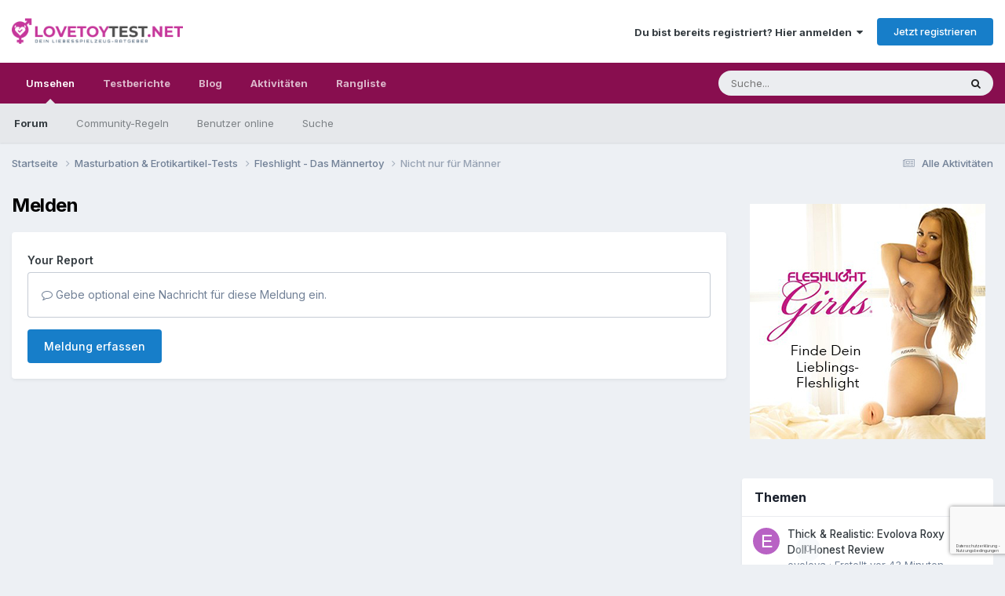

--- FILE ---
content_type: text/html;charset=UTF-8
request_url: https://www.lovetoytest.net/forum/topic/16436-nicht-nur-f%C3%BCr-m%C3%A4nner/?do=reportComment&comment=96630
body_size: 11217
content:
<!DOCTYPE html>
<html lang="de-DE" dir="ltr">
	<head>
		<meta charset="utf-8">
        
		<title>Nicht nur für Männer - Fleshlight - Das Männertoy - Lovetoytest Erotikforum</title>
		
			<script async src="https://www.googletagmanager.com/gtag/js?id=UA-50842182-1"></script>
<script>
  window.dataLayer = window.dataLayer || [];
  function gtag(){dataLayer.push(arguments);}
  gtag('js', new Date());

  gtag('config', 'UA-50842182-1');
</script>
		
		
		
		

	<meta name="viewport" content="width=device-width, initial-scale=1">


	
	


	<meta name="twitter:card" content="summary" />




	
		
			
				<meta name="robots" content="noindex">
			
		
	

	
		
			
				<meta property="og:site_name" content="Lovetoytest Erotikforum">
			
		
	

	
		
			
				<meta property="og:locale" content="de_DE">
			
		
	


	
		<link as="style" rel="preload" href="https://www.lovetoytest.net/forum/applications/core/interface/ckeditor/ckeditor/skins/moono/editor.css?t=P0TE" />
	





<link rel="manifest" href="https://www.lovetoytest.net/forum/manifest.webmanifest/">
<meta name="msapplication-config" content="https://www.lovetoytest.net/forum/browserconfig.xml/">
<meta name="msapplication-starturl" content="/">
<meta name="application-name" content="Lovetoytest Erotikforum">
<meta name="apple-mobile-web-app-title" content="Lovetoytest Erotikforum">

	<meta name="theme-color" content="#ffffff">










<link rel="preload" href="//www.lovetoytest.net/forum/applications/core/interface/font/fontawesome-webfont.woff2?v=4.7.0" as="font" crossorigin="anonymous">
		


	<link rel="preconnect" href="https://fonts.googleapis.com">
	<link rel="preconnect" href="https://fonts.gstatic.com" crossorigin>
	
		<link href="https://fonts.googleapis.com/css2?family=Inter:wght@300;400;500;600;700&display=swap" rel="stylesheet">
	



	<link rel='stylesheet' href='https://www.lovetoytest.net/forum/uploads/css_built_10/341e4a57816af3ba440d891ca87450ff_framework.css?v=f10bd306771738277889' media='all'>

	<link rel='stylesheet' href='https://www.lovetoytest.net/forum/uploads/css_built_10/05e81b71abe4f22d6eb8d1a929494829_responsive.css?v=f10bd306771738277889' media='all'>

	<link rel='stylesheet' href='https://www.lovetoytest.net/forum/uploads/css_built_10/20446cf2d164adcc029377cb04d43d17_flags.css?v=f10bd306771738277889' media='all'>

	<link rel='stylesheet' href='https://www.lovetoytest.net/forum/uploads/css_built_10/90eb5adf50a8c640f633d47fd7eb1778_core.css?v=f10bd306771738277889' media='all'>

	<link rel='stylesheet' href='https://www.lovetoytest.net/forum/uploads/css_built_10/5a0da001ccc2200dc5625c3f3934497d_core_responsive.css?v=f10bd306771738277889' media='all'>

	<link rel='stylesheet' href='https://www.lovetoytest.net/forum/uploads/css_built_10/62e269ced0fdab7e30e026f1d30ae516_forums.css?v=f10bd306771738277889' media='all'>

	<link rel='stylesheet' href='https://www.lovetoytest.net/forum/uploads/css_built_10/76e62c573090645fb99a15a363d8620e_forums_responsive.css?v=f10bd306771738277889' media='all'>





<link rel='stylesheet' href='https://www.lovetoytest.net/forum/uploads/css_built_10/258adbb6e4f3e83cd3b355f84e3fa002_custom.css?v=f10bd306771738277889' media='all'>




		
		

	
	<link rel='shortcut icon' href='https://www.lovetoytest.net/forum/uploads/monthly_2020_04/favicon.png' type="image/png">

	</head>
	<body class='ipsApp ipsApp_front ipsJS_none ipsClearfix' data-controller='core.front.core.app' data-message="" data-pageApp='forums' data-pageLocation='front' data-pageModule='forums' data-pageController='topic' data-pageID='16436'  >
		
        

        

		<a href='#ipsLayout_mainArea' class='ipsHide' title='Zum Hauptinhalt dieser Seite gehen' accesskey='m'>Zum Inhalt springen</a>
		





		<div id='ipsLayout_header' class='ipsClearfix'>
			<header>
				<div class='ipsLayout_container'>
					


<a href='https://www.lovetoytest.net/forum/' id='elLogo' accesskey='1'><img src="https://www.lovetoytest.net/forum/uploads/monthly_2020_04/lovetoytest.png.337b6bb85804294686312d2e0b073acd.png" alt='Lovetoytest Erotikforum'></a>

					
						

	<ul id='elUserNav' class='ipsList_inline cSignedOut ipsResponsive_showDesktop'>
		
        
		
        
        
            
            <li id='elSignInLink'>
                <a href='https://www.lovetoytest.net/forum/login/' data-ipsMenu-closeOnClick="false" data-ipsMenu id='elUserSignIn'>
                    Du bist bereits registriert? Hier anmelden &nbsp;<i class='fa fa-caret-down'></i>
                </a>
                
<div id='elUserSignIn_menu' class='ipsMenu ipsMenu_auto ipsHide'>
	<form accept-charset='utf-8' method='post' action='https://www.lovetoytest.net/forum/login/'>
		<input type="hidden" name="csrfKey" value="c03d87bff53ffb2d1f0a713b78bbec59">
		<input type="hidden" name="ref" value="aHR0cHM6Ly93d3cubG92ZXRveXRlc3QubmV0L2ZvcnVtL3RvcGljLzE2NDM2LW5pY2h0LW51ci1mJUMzJUJDci1tJUMzJUE0bm5lci8/ZG89cmVwb3J0Q29tbWVudCZjb21tZW50PTk2NjMw">
		<div data-role="loginForm">
			
			
			
				<div class='ipsColumns ipsColumns_noSpacing'>
					<div class='ipsColumn ipsColumn_wide' id='elUserSignIn_internal'>
						
<div class="ipsPad ipsForm ipsForm_vertical">
	<h4 class="ipsType_sectionHead">Anmelden</h4>
	<br><br>
	<ul class='ipsList_reset'>
		<li class="ipsFieldRow ipsFieldRow_noLabel ipsFieldRow_fullWidth">
			
			
				<input type="text" placeholder="Benutzername" name="auth" autocomplete="username">
			
		</li>
		<li class="ipsFieldRow ipsFieldRow_noLabel ipsFieldRow_fullWidth">
			<input type="password" placeholder="Passwort" name="password" autocomplete="current-password">
		</li>
		<li class="ipsFieldRow ipsFieldRow_checkbox ipsClearfix">
			<span class="ipsCustomInput">
				<input type="checkbox" name="remember_me" id="remember_me_checkbox" value="1" checked aria-checked="true">
				<span></span>
			</span>
			<div class="ipsFieldRow_content">
				<label class="ipsFieldRow_label" for="remember_me_checkbox">Angemeldet bleiben</label>
				<span class="ipsFieldRow_desc">Bei öffentlichen Computern nicht empfohlen</span>
			</div>
		</li>
		<li class="ipsFieldRow ipsFieldRow_fullWidth">
			<button type="submit" name="_processLogin" value="usernamepassword" class="ipsButton ipsButton_primary ipsButton_small" id="elSignIn_submit">Anmelden</button>
			
				<p class="ipsType_right ipsType_small">
					
						<a href='https://www.lovetoytest.net/forum/lostpassword/' data-ipsDialog data-ipsDialog-title='Passwort vergessen?'>
					
					Passwort vergessen?</a>
				</p>
			
		</li>
	</ul>
</div>
					</div>
					<div class='ipsColumn ipsColumn_wide'>
						<div class='ipsPadding' id='elUserSignIn_external'>
							<div class='ipsAreaBackground_light ipsPadding:half'>
								
									<p class='ipsType_reset ipsType_small ipsType_center'><strong>Oder nutze einen der folgenden Dienste</strong></p>
								
								
									<div class='ipsType_center ipsMargin_top:half'>
										

<button type="submit" name="_processLogin" value="4" class='ipsButton ipsButton_verySmall ipsButton_fullWidth ipsSocial ipsSocial_facebook' style="background-color: #3a579a">
	
		<span class='ipsSocial_icon'>
			
				<i class='fa fa-facebook-official'></i>
			
		</span>
		<span class='ipsSocial_text'>Mit Facebook anmelden</span>
	
</button>
									</div>
								
									<div class='ipsType_center ipsMargin_top:half'>
										

<button type="submit" name="_processLogin" value="6" class='ipsButton ipsButton_verySmall ipsButton_fullWidth ipsSocial ipsSocial_microsoft' style="background-color: #008b00">
	
		<span class='ipsSocial_icon'>
			
				<i class='fa fa-windows'></i>
			
		</span>
		<span class='ipsSocial_text'>Mit Microsoftkonto anmelden</span>
	
</button>
									</div>
								
									<div class='ipsType_center ipsMargin_top:half'>
										

<button type="submit" name="_processLogin" value="8" class='ipsButton ipsButton_verySmall ipsButton_fullWidth ipsSocial ipsSocial_google' style="background-color: #4285F4">
	
		<span class='ipsSocial_icon'>
			
				<i class='fa fa-google'></i>
			
		</span>
		<span class='ipsSocial_text'>Mit Googlekonto anmelden</span>
	
</button>
									</div>
								
							</div>
						</div>
					</div>
				</div>
			
		</div>
	</form>
</div>
            </li>
            
        
		
			<li>
				
					<a href='https://www.lovetoytest.net/forum/register/'  id='elRegisterButton' class='ipsButton ipsButton_normal ipsButton_primary'>Jetzt registrieren</a>
				
			</li>
		
	</ul>

						
<ul class='ipsMobileHamburger ipsList_reset ipsResponsive_hideDesktop'>
	<li data-ipsDrawer data-ipsDrawer-drawerElem='#elMobileDrawer'>
		<a href='#' >
			
			
				
			
			
			
			<i class='fa fa-navicon'></i>
		</a>
	</li>
</ul>
					
				</div>
			</header>
			

	<nav data-controller='core.front.core.navBar' class=' ipsResponsive_showDesktop'>
		<div class='ipsNavBar_primary ipsLayout_container '>
			<ul data-role="primaryNavBar" class='ipsClearfix'>
				


	
		
		
			
		
		<li class='ipsNavBar_active' data-active id='elNavSecondary_1' data-role="navBarItem" data-navApp="core" data-navExt="CustomItem">
			
			
				<a href="https://www.lovetoytest.net/forum/"  data-navItem-id="1" data-navDefault>
					Umsehen<span class='ipsNavBar_active__identifier'></span>
				</a>
			
			
				<ul class='ipsNavBar_secondary ' data-role='secondaryNavBar'>
					


	
		
		
			
		
		<li class='ipsNavBar_active' data-active id='elNavSecondary_8' data-role="navBarItem" data-navApp="forums" data-navExt="Forums">
			
			
				<a href="https://www.lovetoytest.net/forum/"  data-navItem-id="8" data-navDefault>
					Forum<span class='ipsNavBar_active__identifier'></span>
				</a>
			
			
		</li>
	
	

	
		
		
		<li  id='elNavSecondary_9' data-role="navBarItem" data-navApp="core" data-navExt="Guidelines">
			
			
				<a href="https://www.lovetoytest.net/forum/guidelines/"  data-navItem-id="9" >
					Community-Regeln<span class='ipsNavBar_active__identifier'></span>
				</a>
			
			
		</li>
	
	

	
		
		
		<li  id='elNavSecondary_11' data-role="navBarItem" data-navApp="core" data-navExt="OnlineUsers">
			
			
				<a href="https://www.lovetoytest.net/forum/online/"  data-navItem-id="11" >
					Benutzer online<span class='ipsNavBar_active__identifier'></span>
				</a>
			
			
		</li>
	
	

	
		
		
		<li  id='elNavSecondary_7' data-role="navBarItem" data-navApp="core" data-navExt="Search">
			
			
				<a href="https://www.lovetoytest.net/forum/search/"  data-navItem-id="7" >
					Suche<span class='ipsNavBar_active__identifier'></span>
				</a>
			
			
		</li>
	
	

					<li class='ipsHide' id='elNavigationMore_1' data-role='navMore'>
						<a href='#' data-ipsMenu data-ipsMenu-appendTo='#elNavigationMore_1' id='elNavigationMore_1_dropdown'>Mehr <i class='fa fa-caret-down'></i></a>
						<ul class='ipsHide ipsMenu ipsMenu_auto' id='elNavigationMore_1_dropdown_menu' data-role='moreDropdown'></ul>
					</li>
				</ul>
			
		</li>
	
	

	
		
		
		<li  id='elNavSecondary_13' data-role="navBarItem" data-navApp="core" data-navExt="CustomItem">
			
			
				<a href="https://www.lovetoytest.net" target='_blank' rel="noopener" data-navItem-id="13" >
					Testberichte<span class='ipsNavBar_active__identifier'></span>
				</a>
			
			
		</li>
	
	

	
		
		
		<li  id='elNavSecondary_15' data-role="navBarItem" data-navApp="core" data-navExt="CustomItem">
			
			
				<a href="https://www.lovetoytest.net/blog/" target='_blank' rel="noopener" data-navItem-id="15" >
					Blog<span class='ipsNavBar_active__identifier'></span>
				</a>
			
			
		</li>
	
	

	
		
		
		<li  id='elNavSecondary_12' data-role="navBarItem" data-navApp="core" data-navExt="CustomItem">
			
			
				<a href="https://www.lovetoytest.net/forum/discover/"  data-navItem-id="12" >
					Aktivitäten<span class='ipsNavBar_active__identifier'></span>
				</a>
			
			
				<ul class='ipsNavBar_secondary ipsHide' data-role='secondaryNavBar'>
					


	
		
		
		<li  id='elNavSecondary_4' data-role="navBarItem" data-navApp="core" data-navExt="YourActivityStreams">
			
			
				<a href="#"  data-navItem-id="4" >
					Meine Aktivitäten-Streams<span class='ipsNavBar_active__identifier'></span>
				</a>
			
			
		</li>
	
	

	
		
		
		<li  id='elNavSecondary_3' data-role="navBarItem" data-navApp="core" data-navExt="AllActivity">
			
			
				<a href="https://www.lovetoytest.net/forum/discover/"  data-navItem-id="3" >
					Alle Aktivitäten<span class='ipsNavBar_active__identifier'></span>
				</a>
			
			
		</li>
	
	

	
		
		
		<li  id='elNavSecondary_6' data-role="navBarItem" data-navApp="core" data-navExt="YourActivityStreamsItem">
			
			
				<a href="https://www.lovetoytest.net/forum/discover/content-started/"  data-navItem-id="6" >
					Inhalte, die ich erstellt habe<span class='ipsNavBar_active__identifier'></span>
				</a>
			
			
		</li>
	
	

	
		
		
		<li  id='elNavSecondary_5' data-role="navBarItem" data-navApp="core" data-navExt="YourActivityStreamsItem">
			
			
				<a href="https://www.lovetoytest.net/forum/discover/unread/"  data-navItem-id="5" >
					Ungelesene Inhalte<span class='ipsNavBar_active__identifier'></span>
				</a>
			
			
		</li>
	
	

					<li class='ipsHide' id='elNavigationMore_12' data-role='navMore'>
						<a href='#' data-ipsMenu data-ipsMenu-appendTo='#elNavigationMore_12' id='elNavigationMore_12_dropdown'>Mehr <i class='fa fa-caret-down'></i></a>
						<ul class='ipsHide ipsMenu ipsMenu_auto' id='elNavigationMore_12_dropdown_menu' data-role='moreDropdown'></ul>
					</li>
				</ul>
			
		</li>
	
	

	
	

	
	

	
		
		
		<li  id='elNavSecondary_19' data-role="navBarItem" data-navApp="core" data-navExt="Leaderboard">
			
			
				<a href="https://www.lovetoytest.net/forum/leaderboard/"  data-navItem-id="19" >
					Rangliste<span class='ipsNavBar_active__identifier'></span>
				</a>
			
			
		</li>
	
	

				<li class='ipsHide' id='elNavigationMore' data-role='navMore'>
					<a href='#' data-ipsMenu data-ipsMenu-appendTo='#elNavigationMore' id='elNavigationMore_dropdown'>Mehr</a>
					<ul class='ipsNavBar_secondary ipsHide' data-role='secondaryNavBar'>
						<li class='ipsHide' id='elNavigationMore_more' data-role='navMore'>
							<a href='#' data-ipsMenu data-ipsMenu-appendTo='#elNavigationMore_more' id='elNavigationMore_more_dropdown'>Mehr <i class='fa fa-caret-down'></i></a>
							<ul class='ipsHide ipsMenu ipsMenu_auto' id='elNavigationMore_more_dropdown_menu' data-role='moreDropdown'></ul>
						</li>
					</ul>
				</li>
			</ul>
			

	<div id="elSearchWrapper">
		<div id='elSearch' data-controller="core.front.core.quickSearch">
			<form accept-charset='utf-8' action='//www.lovetoytest.net/forum/search/?do=quicksearch' method='post'>
                <input type='search' id='elSearchField' placeholder='Suche...' name='q' autocomplete='off' aria-label='Suche'>
                <details class='cSearchFilter'>
                    <summary class='cSearchFilter__text'></summary>
                    <ul class='cSearchFilter__menu'>
                        
                        <li><label><input type="radio" name="type" value="all"  checked><span class='cSearchFilter__menuText'>Überall</span></label></li>
                        
                        
                            <li><label><input type="radio" name="type" value="core_statuses_status"><span class='cSearchFilter__menuText'>Statusmeldungen</span></label></li>
                        
                            <li><label><input type="radio" name="type" value="forums_topic"><span class='cSearchFilter__menuText'>Themen</span></label></li>
                        
                            <li><label><input type="radio" name="type" value="core_members"><span class='cSearchFilter__menuText'>Benutzer</span></label></li>
                        
                    </ul>
                </details>
				<button class='cSearchSubmit' type="submit" aria-label='Suche'><i class="fa fa-search"></i></button>
			</form>
		</div>
	</div>

		</div>
	</nav>

			
<ul id='elMobileNav' class='ipsResponsive_hideDesktop' data-controller='core.front.core.mobileNav'>
	
		
			
			
				
				
			
				
					<li id='elMobileBreadcrumb'>
						<a href='https://www.lovetoytest.net/forum/forum/58-fleshlight-das-m%C3%A4nnertoy/'>
							<span>Fleshlight - Das Männertoy</span>
						</a>
					</li>
				
				
			
				
				
			
		
	
	
	
	<li >
		<a data-action="defaultStream" href='https://www.lovetoytest.net/forum/discover/'><i class="fa fa-newspaper-o" aria-hidden="true"></i></a>
	</li>

	

	
		<li class='ipsJS_show'>
			<a href='https://www.lovetoytest.net/forum/search/'><i class='fa fa-search'></i></a>
		</li>
	
</ul>
		</div>
		<main id='ipsLayout_body' class='ipsLayout_container'>
			<div id='ipsLayout_contentArea'>
				<div id='ipsLayout_contentWrapper'>
					
<nav class='ipsBreadcrumb ipsBreadcrumb_top ipsFaded_withHover'>
	

	<ul class='ipsList_inline ipsPos_right'>
		
		<li >
			<a data-action="defaultStream" class='ipsType_light '  href='https://www.lovetoytest.net/forum/discover/'><i class="fa fa-newspaper-o" aria-hidden="true"></i> <span>Alle Aktivitäten</span></a>
		</li>
		
	</ul>

	<ul data-role="breadcrumbList">
		<li>
			<a title="Startseite" href='https://www.lovetoytest.net/forum/'>
				<span>Startseite <i class='fa fa-angle-right'></i></span>
			</a>
		</li>
		
		
			<li>
				
					<a href='https://www.lovetoytest.net/forum/forum/60-masturbation-amp-erotikartikel-tests/'>
						<span>Masturbation &amp; Erotikartikel-Tests <i class='fa fa-angle-right' aria-hidden="true"></i></span>
					</a>
				
			</li>
		
			<li>
				
					<a href='https://www.lovetoytest.net/forum/forum/58-fleshlight-das-m%C3%A4nnertoy/'>
						<span>Fleshlight - Das Männertoy <i class='fa fa-angle-right' aria-hidden="true"></i></span>
					</a>
				
			</li>
		
			<li>
				
					<a href='https://www.lovetoytest.net/forum/topic/16436-nicht-nur-f%C3%BCr-m%C3%A4nner/'>
						<span>Nicht nur für Männer </span>
					</a>
				
			</li>
		
	</ul>
</nav>
					
					<div id='ipsLayout_mainArea'>
						
						
						
						

	




						


<div class='ipsPageHeader sm:ipsPadding:half ipsClearfix ipsMargin_bottom sm:ipsMargin_bottom:half'>
	<h1 class='ipsType_pageTitle'>Melden</h1>
	
</div>
<div class="ipsLayout_contentSection ipsBox ipsPad">
	
<form action="https://www.lovetoytest.net/forum/topic/16436-nicht-nur-f%C3%BCr-m%C3%A4nner/?do=reportComment&amp;comment=96630" method="post" accept-charset='utf-8' enctype="multipart/form-data" data-ipsForm class="ipsForm ipsForm_vertical"  >
	<input type="hidden" name="report_submit_submitted" value="1">
	
		
			<input type="hidden" name="csrfKey" value="c03d87bff53ffb2d1f0a713b78bbec59">
		
	
		
			<input type="hidden" name="captcha_field" value="1">
		
	
	
		<input type="hidden" name="MAX_FILE_SIZE" value="133169152">
		<input type="hidden" name="plupload" value="692afdef783f7e990a6140fe4baa8017">
	
	
	
		
					<ul class='ipsForm'>
						
<li class='ipsFieldRow ipsClearfix  ' id="report_submit_report_message">
	
		
			<label class='ipsFieldRow_label' for='report_message'>
				<span>Your Report</span> 
			</label>
		
		<div class='ipsFieldRow_content' >
			
			

		<div class='ipsComposeArea_editor' data-role="editor">
			

<div class='ipsType_normal ipsType_richText ipsType_break' data-ipsEditor data-ipsEditor-controller="https://www.lovetoytest.net/forum/index.php?app=core&amp;module=system&amp;controller=editor" data-ipsEditor-minimized  data-ipsEditor-toolbars='{&quot;desktop&quot;:[{&quot;name&quot;:&quot;row1&quot;,&quot;items&quot;:[&quot;Bold&quot;,&quot;Italic&quot;,&quot;Underline&quot;,&quot;-&quot;,&quot;ipsLink&quot;,&quot;ipsQuote&quot;,&quot;pbckcode&quot;,&quot;ipsEmoticon&quot;,&quot;-&quot;,&quot;BulletedList&quot;,&quot;NumberedList&quot;,&quot;-&quot;,&quot;-&quot;,&quot;Strike&quot;,&quot;Superscript&quot;,&quot;Subscript&quot;,&quot;-&quot;,&quot;TextColor&quot;,&quot;Ipsspoiler&quot;]},&quot;\/&quot;],&quot;tablet&quot;:[{&quot;name&quot;:&quot;row1&quot;,&quot;items&quot;:[&quot;Bold&quot;,&quot;Italic&quot;,&quot;Underline&quot;,&quot;-&quot;,&quot;ipsLink&quot;,&quot;ipsQuote&quot;,&quot;ipsEmoticon&quot;,&quot;-&quot;,&quot;BulletedList&quot;,&quot;NumberedList&quot;,&quot;-&quot;]},&quot;\/&quot;],&quot;phone&quot;:[{&quot;name&quot;:&quot;row1&quot;,&quot;items&quot;:[&quot;Bold&quot;,&quot;Italic&quot;,&quot;Underline&quot;,&quot;-&quot;,&quot;ipsEmoticon&quot;,&quot;-&quot;,&quot;ipsLink&quot;]},&quot;\/&quot;]}' data-ipsEditor-extraPlugins='' data-ipsEditor-postKey="ad528f996430422620d62661eabb038b" data-ipsEditor-autoSaveKey="report-forums-forums-16436-96630"  data-ipsEditor-skin="moono" data-ipsEditor-name="report_message" data-ipsEditor-pasteBehaviour='force' data-ipsEditor-autoEmbed='false' data-ipsEditor-ipsPlugins="ipsautolink,ipsautosave,ipsctrlenter,ipscode,ipscontextmenu,ipsemoticon,ipsimage,ipslink,ipsmentions,ipspage,ipspaste,ipsquote,ipsspoiler,ipsautogrow,ipssource,removeformat,ipspreview" >
    <div data-role='editorComposer'>
		<noscript>
			<textarea name="report_message_noscript" rows="15"></textarea>
		</noscript>
		<div class="ipsHide norewrite" data-role="mainEditorArea">
			<textarea name="report_message" data-role='contentEditor' class="ipsHide" tabindex='1'></textarea>
		</div>
		
			<div class='ipsComposeArea_dummy ipsJS_show' tabindex='1'><i class='fa fa-comment-o'></i> Gebe optional eine Nachricht für diese Meldung ein.</div>
		
		<div class="ipsHide ipsComposeArea_editorPaste" data-role="pasteMessage">
			<p class='ipsType_reset ipsPad_half'>
				
					<a class="ipsPos_right ipsType_normal ipsCursor_pointer ipsComposeArea_editorPasteSwitch" data-action="removePasteFormatting" title='Keine Formatierung beibehalten' data-ipsTooltip>&times;</a>
					<i class="fa fa-info-circle"></i>&nbsp; Du hast formatierten Text eingefügt. &nbsp;&nbsp;<a class='ipsCursor_pointer' data-action="keepPasteFormatting">Formatierung wiederherstellen</a>
				
			</p>
		</div>
		<div class="ipsHide ipsComposeArea_editorPaste" data-role="emoticonMessage">
			<p class='ipsType_reset ipsPad_half'>
				<i class="fa fa-info-circle"></i>&nbsp; Nur 75 Emojis sind erlaubt.
			</p>
		</div>
		<div class="ipsHide ipsComposeArea_editorPaste" data-role="embedMessage">
			<p class='ipsType_reset ipsPad_half'>
				<a class="ipsPos_right ipsType_normal ipsCursor_pointer ipsComposeArea_editorPasteSwitch" data-action="keepEmbeddedMedia" title='Eingebetteten Inhalt beibehalten' data-ipsTooltip>&times;</a>
				<i class="fa fa-info-circle"></i>&nbsp; Dein Link wurde automatisch eingebettet. &nbsp;&nbsp;<a class='ipsCursor_pointer' data-action="removeEmbeddedMedia">Einbetten rückgängig machen und als Link darstellen</a>
			</p>
		</div>
		<div class="ipsHide ipsComposeArea_editorPaste" data-role="embedFailMessage">
			<p class='ipsType_reset ipsPad_half'>
			</p>
		</div>
		<div class="ipsHide ipsComposeArea_editorPaste" data-role="autoSaveRestoreMessage">
			<p class='ipsType_reset ipsPad_half'>
				<a class="ipsPos_right ipsType_normal ipsCursor_pointer ipsComposeArea_editorPasteSwitch" data-action="keepRestoredContents" title='Wiederhergestellte Inhalte aufbewahren' data-ipsTooltip>&times;</a>
				<i class="fa fa-info-circle"></i>&nbsp; Dein vorheriger Inhalt wurde wiederhergestellt. &nbsp;&nbsp;<a class='ipsCursor_pointer' data-action="clearEditorContents">Editor leeren</a>
			</p>
		</div>
		<div class="ipsHide ipsComposeArea_editorPaste" data-role="imageMessage">
			<p class='ipsType_reset ipsPad_half'>
				<a class="ipsPos_right ipsType_normal ipsCursor_pointer ipsComposeArea_editorPasteSwitch" data-action="removeImageMessage">&times;</a>
				<i class="fa fa-info-circle"></i>&nbsp; Du kannst Bilder nicht direkt einfügen. Lade Bilder hoch oder lade sie von einer URL.
			</p>
		</div>
		
<div data-ipsEditor-toolList data-ipsEditor-toolListMinimized data-name="report_message" class="ipsAreaBackground_light ipsClearfix ipsHide">
	<div data-role='attachmentArea'>
		<div class="ipsComposeArea_dropZone ipsComposeArea_dropZoneSmall ipsClearfix">
			<i class='fa fa-paperclip'></i>
			<div class='ipsType_light ipsType_normal'>
				Lädt...
			</div>
		</div>		
	</div>
</div>
	</div>
	<div data-role='editorPreview' class='ipsHide'>
		<div class='ipsAreaBackground_light ipsPad_half' data-role='previewToolbar'>
			<a href='#' class='ipsPos_right' data-action='closePreview' title='Zurück zum Bearbeitungsmodus' data-ipsTooltip>&times;</a>
			<ul class='ipsButton_split'>
				<li data-action='resizePreview' data-size='desktop'><a href='#' title='Ansicht in ungefährer Desktop-Größe' data-ipsTooltip class='ipsButton ipsButton_verySmall ipsButton_primary'>Desktop</a></li>
				<li data-action='resizePreview' data-size='tablet'><a href='#' title='Ansicht mit ungefährer Tabletgröße' data-ipsTooltip class='ipsButton ipsButton_verySmall ipsButton_light'>Tablet</a></li>
				<li data-action='resizePreview' data-size='phone'><a href='#' title='Ansicht auf ungefähre Telefongröße' data-ipsTooltip class='ipsButton ipsButton_verySmall ipsButton_light'>Telefon</a></li>
			</ul>
		</div>
		<div data-role='previewContainer' class='ipsAreaBackground ipsType_center'></div>
	</div>
</div>
		</div>

			
			
			
			
		</div>
	
</li>
<li>
<div data-ipsCaptcha data-ipsCaptcha-service='recaptcha_invisible' data-ipsCaptcha-key="6LdA6eIUAAAAACP20-QWl0HP4jMZ7KZJu2vCq6ME" data-ipsCaptcha-lang="de_DE">
	<noscript>
	  <div style="width: 302px; height: 352px;">
	    <div style="width: 302px; height: 352px; position: relative;">
	      <div style="width: 302px; height: 352px; position: absolute;">
	        <iframe src="https://www.google.com/recaptcha/api/fallback?k=6LdA6eIUAAAAACP20-QWl0HP4jMZ7KZJu2vCq6ME" style="width: 302px; height:352px; border-style: none;">
	        </iframe>
	      </div>
	      <div style="width: 250px; height: 80px; position: absolute; border-style: none; bottom: 21px; left: 25px; margin: 0px; padding: 0px; right: 25px;">
	        <textarea id="g-recaptcha-response" name="g-recaptcha-response" class="g-recaptcha-response" style="width: 250px; height: 80px; border: 1px solid #c1c1c1; margin: 0px; padding: 0px; resize: none;"></textarea>
	      </div>
	    </div>
	  </div>
	</noscript>
</div>
</li>
						<li class='ipsFieldRow'>
							<div class='ipsFieldRow_content'>
								

	<button type="submit" class="ipsButton ipsButton_primary" tabindex="2" accesskey="s"  role="button">Meldung erfassen</button>

							</div>
						</li>
					</ul>
		
	
</form>
</div>
						


					</div>
					


	<div id='ipsLayout_sidebar' class='ipsLayout_sidebarright ' data-controller='core.front.widgets.sidebar'>
		
		
		
			<div data-role='sidebarAd'>
				

<div class='ips0383ab28fc ipsSpacer_both ipsSpacer_half'>
	<ul class='ipsList_inline ipsType_center ipsList_reset ipsList_noSpacing'>
		
		<li class='ips0383ab28fc_large ipsResponsive_showDesktop ipsResponsive_inlineBlock ipsAreaBackground_light'>
			
				<a href='https://www.lovetoytest.net/forum/index.php?app=core&amp;module=system&amp;controller=redirect&amp;do=advertisement&amp;ad=57&amp;key=63343a16c4e0a35930ade0658c6d53becc7009b264fafc7c369dee4fb9b9a627' target='_blank' rel='nofollow noopener'>
			
				<img src='https://www.lovetoytest.net/forum/uploads/monthly_2021_05/fleshtoys-300-2-nicole-aniston-fleshlight.jpg.31946427b10d2f790f15970f17afb5f7.jpg' alt="advertisement_alt" class='ipsImage ipsContained'>
			
				</a>
			
		</li>
		
		<li class='ips0383ab28fc_medium ipsResponsive_showTablet ipsResponsive_inlineBlock ipsAreaBackground_light'>
			
				<a href='https://www.lovetoytest.net/forum/index.php?app=core&amp;module=system&amp;controller=redirect&amp;do=advertisement&amp;ad=57&amp;key=63343a16c4e0a35930ade0658c6d53becc7009b264fafc7c369dee4fb9b9a627' target='_blank' rel='nofollow noopener'>
			
				<img src='https://www.lovetoytest.net/forum/uploads/monthly_2021_05/fleshtoys-300-2-nicole-aniston-fleshlight.jpg.31946427b10d2f790f15970f17afb5f7.jpg' alt="advertisement_alt" class='ipsImage ipsContained'>
			
				</a>
			
		</li>

		<li class='ips0383ab28fc_small ipsResponsive_showPhone ipsResponsive_inlineBlock ipsAreaBackground_light'>
			
				<a href='https://www.lovetoytest.net/forum/index.php?app=core&amp;module=system&amp;controller=redirect&amp;do=advertisement&amp;ad=57&amp;key=63343a16c4e0a35930ade0658c6d53becc7009b264fafc7c369dee4fb9b9a627' target='_blank' rel='nofollow noopener'>
			
				<img src='https://www.lovetoytest.net/forum/uploads/monthly_2021_05/fleshtoys-300-2-nicole-aniston-fleshlight.jpg.31946427b10d2f790f15970f17afb5f7.jpg' alt="advertisement_alt" class='ipsImage ipsContained'>
			
				</a>
			
		</li>
		
	</ul>
	
</div>

			</div>
			<br><br>
		
		


	<div class='cWidgetContainer '  data-role='widgetReceiver' data-orientation='vertical' data-widgetArea='sidebar'>
		<ul class='ipsList_reset'>
			
				
					
					<li class='ipsWidget ipsWidget_vertical ipsBox  ' data-blockID='app_forums_topicFeed_v2sqgaot9' data-blockConfig="true" data-blockTitle="Feed aus Themen" data-blockErrorMessage="Dieser Block kann nicht angezeigt werden. Er benötigt eine Konfiguration, kann auf dieser Seite nicht dargestellt werden, oder wird erst nach einem erneuten Seitenaufruf dargestellt."  data-controller='core.front.widgets.block'>

	<h3 class='ipsWidget_title ipsType_reset'>Themen</h3>

	
		<div class='ipsWidget_inner'>
			<ul class='ipsDataList ipsDataList_reducedSpacing'>
				
					<li class='ipsDataItem '>
						<div class='ipsDataItem_icon ipsPos_top'>
							


	<a href="https://www.lovetoytest.net/forum/profile/36821-evolova/" rel="nofollow" data-ipsHover data-ipsHover-width="370" data-ipsHover-target="https://www.lovetoytest.net/forum/profile/36821-evolova/?do=hovercard" class="ipsUserPhoto ipsUserPhoto_tiny" title="Zum Profil von evolova">
		<img src='data:image/svg+xml,%3Csvg%20xmlns%3D%22http%3A%2F%2Fwww.w3.org%2F2000%2Fsvg%22%20viewBox%3D%220%200%201024%201024%22%20style%3D%22background%3A%23b862c4%22%3E%3Cg%3E%3Ctext%20text-anchor%3D%22middle%22%20dy%3D%22.35em%22%20x%3D%22512%22%20y%3D%22512%22%20fill%3D%22%23ffffff%22%20font-size%3D%22700%22%20font-family%3D%22-apple-system%2C%20BlinkMacSystemFont%2C%20Roboto%2C%20Helvetica%2C%20Arial%2C%20sans-serif%22%3EE%3C%2Ftext%3E%3C%2Fg%3E%3C%2Fsvg%3E' alt='evolova' loading="lazy">
	</a>

						</div>
						<div class='ipsDataItem_main cWidgetComments'>
							<div class="ipsCommentCount ipsPos_right ipsFaded" data-ipsTooltip title='0 Antworten'>0</div>
							
							<div class='ipsType_break ipsContained'>
															
								<a href="https://www.lovetoytest.net/forum/topic/94770-thick-realistic-evolova-roxy-doll-honest-review/" title='Thema 'Thick &amp; Realistic: Evolova Roxy Doll Honest Review' ansehen' class='ipsDataItem_title'>Thick &amp; Realistic: Evolova Roxy Doll Honest Review</a>
							</div>
							<p class='ipsType_reset ipsType_light ipsType_blendLinks ipsType_break'>
								


<a href='https://www.lovetoytest.net/forum/profile/36821-evolova/' rel="nofollow" data-ipsHover data-ipsHover-width='370' data-ipsHover-target='https://www.lovetoytest.net/forum/profile/36821-evolova/?do=hovercard&amp;referrer=https%253A%252F%252Fwww.lovetoytest.net%252Fforum%252Ftopic%252F14757-biete-f-machine-pro-ii%252F%253Fcomment%253D81478%2526do%253DreportComment' title="Zum Profil von evolova" class="ipsType_break">evolova</a> &middot; Erstellt <time datetime='2026-01-16T11:00:43Z' title='16.01.2026 11:00' data-short='43 Min'>vor 43 Minuten </time>
							</p>
						</div>
					</li>
				
					<li class='ipsDataItem '>
						<div class='ipsDataItem_icon ipsPos_top'>
							


	<a href="https://www.lovetoytest.net/forum/profile/36960-haloryc/" rel="nofollow" data-ipsHover data-ipsHover-width="370" data-ipsHover-target="https://www.lovetoytest.net/forum/profile/36960-haloryc/?do=hovercard" class="ipsUserPhoto ipsUserPhoto_tiny" title="Zum Profil von Haloryc">
		<img src='data:image/svg+xml,%3Csvg%20xmlns%3D%22http%3A%2F%2Fwww.w3.org%2F2000%2Fsvg%22%20viewBox%3D%220%200%201024%201024%22%20style%3D%22background%3A%2364c462%22%3E%3Cg%3E%3Ctext%20text-anchor%3D%22middle%22%20dy%3D%22.35em%22%20x%3D%22512%22%20y%3D%22512%22%20fill%3D%22%23ffffff%22%20font-size%3D%22700%22%20font-family%3D%22-apple-system%2C%20BlinkMacSystemFont%2C%20Roboto%2C%20Helvetica%2C%20Arial%2C%20sans-serif%22%3EH%3C%2Ftext%3E%3C%2Fg%3E%3C%2Fsvg%3E' alt='Haloryc' loading="lazy">
	</a>

						</div>
						<div class='ipsDataItem_main cWidgetComments'>
							<div class="ipsCommentCount ipsPos_right " data-ipsTooltip title='1 Antwort'>1</div>
							
							<div class='ipsType_break ipsContained'>
															
								<a href="https://www.lovetoytest.net/forum/topic/94683-getragene-strumpfhosen-diskret-in-deutschland-finden/" title='Thema 'Getragene Strumpfhosen diskret in Deutschland finden?' ansehen' class='ipsDataItem_title'>Getragene Strumpfhosen diskret in Deutschland finden?</a>
							</div>
							<p class='ipsType_reset ipsType_light ipsType_blendLinks ipsType_break'>
								


<a href='https://www.lovetoytest.net/forum/profile/36960-haloryc/' rel="nofollow" data-ipsHover data-ipsHover-width='370' data-ipsHover-target='https://www.lovetoytest.net/forum/profile/36960-haloryc/?do=hovercard&amp;referrer=https%253A%252F%252Fwww.lovetoytest.net%252Fforum%252Ftopic%252F14757-biete-f-machine-pro-ii%252F%253Fcomment%253D81478%2526do%253DreportComment' title="Zum Profil von Haloryc" class="ipsType_break">Haloryc</a> &middot; Erstellt <time datetime='2026-01-09T11:08:52Z' title='09.01.2026 11:08' data-short='9. Jan'>9. Januar </time>
							</p>
						</div>
					</li>
				
					<li class='ipsDataItem '>
						<div class='ipsDataItem_icon ipsPos_top'>
							


	<a href="https://www.lovetoytest.net/forum/profile/33432-dauerfeuchte/" rel="nofollow" data-ipsHover data-ipsHover-width="370" data-ipsHover-target="https://www.lovetoytest.net/forum/profile/33432-dauerfeuchte/?do=hovercard" class="ipsUserPhoto ipsUserPhoto_tiny" title="Zum Profil von Dauerfeuchte">
		<img src='https://www.lovetoytest.net/forum/uploads/monthly_2020_09/20200926_135332.thumb.jpg.fa9495793c5f4cba9ab4b2fc139b6b10.jpg' alt='Dauerfeuchte' loading="lazy">
	</a>

						</div>
						<div class='ipsDataItem_main cWidgetComments'>
							<div class="ipsCommentCount ipsPos_right " data-ipsTooltip title='3 Antworten'>3</div>
							
							<div class='ipsType_break ipsContained'>
															
								<a href="https://www.lovetoytest.net/forum/topic/16583-getragene-w%C3%A4sche-benutzes-spielzeug-nacktbilder/" title='Thema 'Getragene Wäsche, benutzes Spielzeug, Nacktbilder....' ansehen' class='ipsDataItem_title'>Getragene Wäsche, benutzes Spielzeug, Nacktbilder....</a>
							</div>
							<p class='ipsType_reset ipsType_light ipsType_blendLinks ipsType_break'>
								


<a href='https://www.lovetoytest.net/forum/profile/33432-dauerfeuchte/' rel="nofollow" data-ipsHover data-ipsHover-width='370' data-ipsHover-target='https://www.lovetoytest.net/forum/profile/33432-dauerfeuchte/?do=hovercard&amp;referrer=https%253A%252F%252Fwww.lovetoytest.net%252Fforum%252Ftopic%252F14757-biete-f-machine-pro-ii%252F%253Fcomment%253D81478%2526do%253DreportComment' title="Zum Profil von Dauerfeuchte" class="ipsType_break">Dauerfeuchte</a> &middot; Erstellt <time datetime='2020-09-26T11:29:13Z' title='26.09.2020 11:29' data-short='5 Jr.'>26. September 2020</time>
							</p>
						</div>
					</li>
				
					<li class='ipsDataItem '>
						<div class='ipsDataItem_icon ipsPos_top'>
							


	<a href="https://www.lovetoytest.net/forum/profile/36968-lisa_panties/" rel="nofollow" data-ipsHover data-ipsHover-width="370" data-ipsHover-target="https://www.lovetoytest.net/forum/profile/36968-lisa_panties/?do=hovercard" class="ipsUserPhoto ipsUserPhoto_tiny" title="Zum Profil von Lisa_Panties">
		<img src='https://www.lovetoytest.net/forum/uploads/monthly_2026_01/gsSgcXCywxLKhwjqSnWjldCLNRGysd.thumb.jpg.eb9275bad11736f6fb7e16c956c35cc6.jpg' alt='Lisa_Panties' loading="lazy">
	</a>

						</div>
						<div class='ipsDataItem_main cWidgetComments'>
							<div class="ipsCommentCount ipsPos_right " data-ipsTooltip title='1 Antwort'>1</div>
							
							<div class='ipsType_break ipsContained'>
															
								<a href="https://www.lovetoytest.net/forum/topic/94769-ich-verkaufe-getragene-h%C3%B6schen-und-bilder/" title='Thema 'Ich Verkaufe getragene Höschen und Bilder' ansehen' class='ipsDataItem_title'>Ich Verkaufe getragene Höschen und Bilder</a>
							</div>
							<p class='ipsType_reset ipsType_light ipsType_blendLinks ipsType_break'>
								


<a href='https://www.lovetoytest.net/forum/profile/36968-lisa_panties/' rel="nofollow" data-ipsHover data-ipsHover-width='370' data-ipsHover-target='https://www.lovetoytest.net/forum/profile/36968-lisa_panties/?do=hovercard&amp;referrer=https%253A%252F%252Fwww.lovetoytest.net%252Fforum%252Ftopic%252F14757-biete-f-machine-pro-ii%252F%253Fcomment%253D81478%2526do%253DreportComment' title="Zum Profil von Lisa_Panties" class="ipsType_break">Lisa_Panties</a> &middot; Erstellt <time datetime='2026-01-16T09:57:28Z' title='16.01.2026 09:57' data-short='1 Std'>vor 1 Stunde</time>
							</p>
						</div>
					</li>
				
					<li class='ipsDataItem '>
						<div class='ipsDataItem_icon ipsPos_top'>
							


	<a href="https://www.lovetoytest.net/forum/profile/36902-ellastevens/" rel="nofollow" data-ipsHover data-ipsHover-width="370" data-ipsHover-target="https://www.lovetoytest.net/forum/profile/36902-ellastevens/?do=hovercard" class="ipsUserPhoto ipsUserPhoto_tiny" title="Zum Profil von EllaStevens">
		<img src='data:image/svg+xml,%3Csvg%20xmlns%3D%22http%3A%2F%2Fwww.w3.org%2F2000%2Fsvg%22%20viewBox%3D%220%200%201024%201024%22%20style%3D%22background%3A%2387c462%22%3E%3Cg%3E%3Ctext%20text-anchor%3D%22middle%22%20dy%3D%22.35em%22%20x%3D%22512%22%20y%3D%22512%22%20fill%3D%22%23ffffff%22%20font-size%3D%22700%22%20font-family%3D%22-apple-system%2C%20BlinkMacSystemFont%2C%20Roboto%2C%20Helvetica%2C%20Arial%2C%20sans-serif%22%3EE%3C%2Ftext%3E%3C%2Fg%3E%3C%2Fsvg%3E' alt='EllaStevens' loading="lazy">
	</a>

						</div>
						<div class='ipsDataItem_main cWidgetComments'>
							<div class="ipsCommentCount ipsPos_right " data-ipsTooltip title='3 Antworten'>3</div>
							
							<div class='ipsType_break ipsContained'>
															
								<a href="https://www.lovetoytest.net/forum/topic/94024-wo-gibt-es-die-vielf%C3%A4ltigsten-m%C3%B6glichkeiten-geld-einzuzahle/" title='Thema 'Wo gibt es die vielfältigsten Möglichkeiten, Geld einzuzahle' ansehen' class='ipsDataItem_title'>Wo gibt es die vielfältigsten Möglichkeiten, Geld einzuzahle</a>
							</div>
							<p class='ipsType_reset ipsType_light ipsType_blendLinks ipsType_break'>
								


<a href='https://www.lovetoytest.net/forum/profile/36902-ellastevens/' rel="nofollow" data-ipsHover data-ipsHover-width='370' data-ipsHover-target='https://www.lovetoytest.net/forum/profile/36902-ellastevens/?do=hovercard&amp;referrer=https%253A%252F%252Fwww.lovetoytest.net%252Fforum%252Ftopic%252F14757-biete-f-machine-pro-ii%252F%253Fcomment%253D81478%2526do%253DreportComment' title="Zum Profil von EllaStevens" class="ipsType_break">EllaStevens</a> &middot; Erstellt <time datetime='2025-11-24T15:08:04Z' title='24.11.2025 15:08' data-short='24. Nov'>24. November 2025</time>
							</p>
						</div>
					</li>
				
			</ul>
		</div>
	
</li>
				
					
					<li class='ipsWidget ipsWidget_vertical ipsBox  ipsWidgetHide ipsHide ' data-blockID='app_core_relatedContent_nwi67wuit' data-blockConfig="true" data-blockTitle="Gleiche Inhalte" data-blockErrorMessage="Dieser Block kann nicht angezeigt werden. Er benötigt eine Konfiguration, kann auf dieser Seite nicht dargestellt werden, oder wird erst nach einem erneuten Seitenaufruf dargestellt."  data-controller='core.front.widgets.block'></li>
				
					
					<li class='ipsWidget ipsWidget_vertical ipsBox  ' data-blockID='app_core_activeUsers_jfynzokoj' data-blockConfig="true" data-blockTitle="Wer ist Online" data-blockErrorMessage="Dieser Block kann nicht angezeigt werden. Er benötigt eine Konfiguration, kann auf dieser Seite nicht dargestellt werden, oder wird erst nach einem erneuten Seitenaufruf dargestellt."  data-controller='core.front.widgets.block'>
<div data-controller='core.front.core.onlineUsersWidget'>
    <h3 class='ipsType_reset ipsWidget_title'>
        
            Wer ist Online
        
        
    </h3>
    <div class='ipsWidget_inner ipsPad'>
        <ul class='ipsList_inline ipsList_csv ipsList_noSpacing ipsType_normal'>
            
                <li class='ipsType_reset ipsType_medium ipsType_light' data-noneOnline>Keine registrierten Benutzer online.</li>
            
        </ul>
        
    </div>
</div></li>
				
			
		</ul>
	</div>

	</div>

					
<nav class='ipsBreadcrumb ipsBreadcrumb_bottom ipsFaded_withHover'>
	
		


	

	<ul class='ipsList_inline ipsPos_right'>
		
		<li >
			<a data-action="defaultStream" class='ipsType_light '  href='https://www.lovetoytest.net/forum/discover/'><i class="fa fa-newspaper-o" aria-hidden="true"></i> <span>Alle Aktivitäten</span></a>
		</li>
		
	</ul>

	<ul data-role="breadcrumbList">
		<li>
			<a title="Startseite" href='https://www.lovetoytest.net/forum/'>
				<span>Startseite <i class='fa fa-angle-right'></i></span>
			</a>
		</li>
		
		
			<li>
				
					<a href='https://www.lovetoytest.net/forum/forum/60-masturbation-amp-erotikartikel-tests/'>
						<span>Masturbation &amp; Erotikartikel-Tests <i class='fa fa-angle-right' aria-hidden="true"></i></span>
					</a>
				
			</li>
		
			<li>
				
					<a href='https://www.lovetoytest.net/forum/forum/58-fleshlight-das-m%C3%A4nnertoy/'>
						<span>Fleshlight - Das Männertoy <i class='fa fa-angle-right' aria-hidden="true"></i></span>
					</a>
				
			</li>
		
			<li>
				
					<a href='https://www.lovetoytest.net/forum/topic/16436-nicht-nur-f%C3%BCr-m%C3%A4nner/'>
						<span>Nicht nur für Männer </span>
					</a>
				
			</li>
		
	</ul>
</nav>
				</div>
			</div>
			
		</main>
		<footer id='ipsLayout_footer' class='ipsClearfix'>
			<div class='ipsLayout_container'>
				

<div class='ips0383ab28fc ipsSpacer_both ipsSpacer_half'>
	<ul class='ipsList_inline ipsType_center ipsList_reset ipsList_noSpacing'>
		
		<li class='ips0383ab28fc_large ipsResponsive_showDesktop ipsResponsive_inlineBlock ipsAreaBackground_light'>
			
				<a href='https://www.lovetoytest.net/forum/index.php?app=core&amp;module=system&amp;controller=redirect&amp;do=advertisement&amp;ad=54&amp;key=e4a2a8ae33e0fd7c8ac6f3528297e1fe08f087732b1dc0b8155d58f60724500a' target='_blank' rel='nofollow noopener'>
			
				<img src='https://www.lovetoytest.net/forum/uploads/monthly_2021_05/yonejo-700-5-erotik-berufung.jpg.179f5675947a1e5a524f71b4b8a43d13.jpg' alt="yonejo" class='ipsImage ipsContained'>
			
				</a>
			
		</li>
		
		<li class='ips0383ab28fc_medium ipsResponsive_showTablet ipsResponsive_inlineBlock ipsAreaBackground_light'>
			
				<a href='https://www.lovetoytest.net/forum/index.php?app=core&amp;module=system&amp;controller=redirect&amp;do=advertisement&amp;ad=54&amp;key=e4a2a8ae33e0fd7c8ac6f3528297e1fe08f087732b1dc0b8155d58f60724500a' target='_blank' rel='nofollow noopener'>
			
				<img src='https://www.lovetoytest.net/forum/uploads/monthly_2021_05/yonejo-700-5-erotik-berufung.jpg.179f5675947a1e5a524f71b4b8a43d13.jpg' alt="yonejo" class='ipsImage ipsContained'>
			
				</a>
			
		</li>

		<li class='ips0383ab28fc_small ipsResponsive_showPhone ipsResponsive_inlineBlock ipsAreaBackground_light'>
			
				<a href='https://www.lovetoytest.net/forum/index.php?app=core&amp;module=system&amp;controller=redirect&amp;do=advertisement&amp;ad=54&amp;key=e4a2a8ae33e0fd7c8ac6f3528297e1fe08f087732b1dc0b8155d58f60724500a' target='_blank' rel='nofollow noopener'>
			
				<img src='https://www.lovetoytest.net/forum/uploads/monthly_2021_05/yonejo-700-5-erotik-berufung.jpg.179f5675947a1e5a524f71b4b8a43d13.jpg' alt="yonejo" class='ipsImage ipsContained'>
			
				</a>
			
		</li>
		
	</ul>
	
</div>

				


<ul class='ipsList_inline ipsType_center ipsSpacer_top' id="elFooterLinks">
	
	
	
	
	
		<li><a href='https://www.lovetoytest.net/forum/privacy/'>Datenschutzerklärung</a></li>
	
	
		<li><a rel="nofollow" href='https://www.lovetoytest.net/forum/contact/' >Kontakt</a></li>
	
	<li><a rel="nofollow" href='https://www.lovetoytest.net/forum/cookies/'>Cookies</a></li>

</ul>	


<p id='elCopyright'>
	<span id='elCopyright_userLine'>Lovetoytest</span>
	<a rel='nofollow' title='Invision Community' href='https://www.invisioncommunity.com/'>Powered by Invision Community</a>
</p>
			</div>
		</footer>
		
<div id='elMobileDrawer' class='ipsDrawer ipsHide'>
	<div class='ipsDrawer_menu'>
		<a href='#' class='ipsDrawer_close' data-action='close'><span>&times;</span></a>
		<div class='ipsDrawer_content ipsFlex ipsFlex-fd:column'>
			
				<div class='ipsPadding ipsBorder_bottom'>
					<ul class='ipsToolList ipsToolList_vertical'>
						<li>
							<a href='https://www.lovetoytest.net/forum/login/' id='elSigninButton_mobile' class='ipsButton ipsButton_light ipsButton_small ipsButton_fullWidth'>Du bist bereits registriert? Hier anmelden</a>
						</li>
						
							<li>
								
									<a href='https://www.lovetoytest.net/forum/register/'  id='elRegisterButton_mobile' class='ipsButton ipsButton_small ipsButton_fullWidth ipsButton_important'>Jetzt registrieren</a>
								
							</li>
						
					</ul>
				</div>
			

			

			<ul class='ipsDrawer_list ipsFlex-flex:11'>
				

				
				
				
				
					
						
						
							<li class='ipsDrawer_itemParent'>
								<h4 class='ipsDrawer_title'><a href='#'>Umsehen</a></h4>
								<ul class='ipsDrawer_list'>
									<li data-action="back"><a href='#'>Zurück</a></li>
									
									
										
										
										
											
												
													
													
									
													
									
									
									
										


	
		
			<li>
				<a href='https://www.lovetoytest.net/forum/' >
					Forum
				</a>
			</li>
		
	

	
		
			<li>
				<a href='https://www.lovetoytest.net/forum/guidelines/' >
					Community-Regeln
				</a>
			</li>
		
	

	
		
			<li>
				<a href='https://www.lovetoytest.net/forum/online/' >
					Benutzer online
				</a>
			</li>
		
	

	
		
			<li>
				<a href='https://www.lovetoytest.net/forum/search/' >
					Suche
				</a>
			</li>
		
	

										
								</ul>
							</li>
						
					
				
					
						
						
							<li><a href='https://www.lovetoytest.net' target='_blank' rel="noopener">Testberichte</a></li>
						
					
				
					
						
						
							<li><a href='https://www.lovetoytest.net/blog/' target='_blank' rel="noopener">Blog</a></li>
						
					
				
					
						
						
							<li class='ipsDrawer_itemParent'>
								<h4 class='ipsDrawer_title'><a href='#'>Aktivitäten</a></h4>
								<ul class='ipsDrawer_list'>
									<li data-action="back"><a href='#'>Zurück</a></li>
									
									
										
										
										
											
												
											
										
											
												
													
													
									
													
									
									
									
										


	
		
			<li>
				<a href='' >
					Meine Aktivitäten-Streams
				</a>
			</li>
		
	

	
		
			<li>
				<a href='https://www.lovetoytest.net/forum/discover/' >
					Alle Aktivitäten
				</a>
			</li>
		
	

	
		
			<li>
				<a href='https://www.lovetoytest.net/forum/discover/content-started/' >
					Inhalte, die ich erstellt habe
				</a>
			</li>
		
	

	
		
			<li>
				<a href='https://www.lovetoytest.net/forum/discover/unread/' >
					Ungelesene Inhalte
				</a>
			</li>
		
	

										
								</ul>
							</li>
						
					
				
					
				
					
				
					
						
						
							<li><a href='https://www.lovetoytest.net/forum/leaderboard/' >Rangliste</a></li>
						
					
				
				
			</ul>

			
		</div>
	</div>
</div>

<div id='elMobileCreateMenuDrawer' class='ipsDrawer ipsHide'>
	<div class='ipsDrawer_menu'>
		<a href='#' class='ipsDrawer_close' data-action='close'><span>&times;</span></a>
		<div class='ipsDrawer_content ipsSpacer_bottom ipsPad'>
			<ul class='ipsDrawer_list'>
				<li class="ipsDrawer_listTitle ipsType_reset">Neu erstellen...</li>
				
			</ul>
		</div>
	</div>
</div>
		
		

	
	<script type='text/javascript'>
		var ipsDebug = false;		
	
		var CKEDITOR_BASEPATH = '//www.lovetoytest.net/forum/applications/core/interface/ckeditor/ckeditor/';
	
		var ipsSettings = {
			
			
			cookie_path: "/forum/",
			
			cookie_prefix: "ips4_",
			
			
			cookie_ssl: true,
			
            essential_cookies: ["oauth_authorize","member_id","login_key","clearAutosave","lastSearch","device_key","IPSSessionFront","loggedIn","noCache","hasJS","cookie_consent","cookie_consent_optional","codeVerifier","forumpass_*","cm_reg","location","currency","guestTransactionKey"],
			upload_imgURL: "",
			message_imgURL: "",
			notification_imgURL: "",
			baseURL: "//www.lovetoytest.net/forum/",
			jsURL: "//www.lovetoytest.net/forum/applications/core/interface/js/js.php",
			csrfKey: "c03d87bff53ffb2d1f0a713b78bbec59",
			antiCache: "f10bd306771738277889",
			jsAntiCache: "f10bd306771768562785",
			disableNotificationSounds: true,
			useCompiledFiles: true,
			links_external: true,
			memberID: 0,
			lazyLoadEnabled: true,
			blankImg: "//www.lovetoytest.net/forum/applications/core/interface/js/spacer.png",
			googleAnalyticsEnabled: true,
			matomoEnabled: false,
			viewProfiles: true,
			mapProvider: 'none',
			mapApiKey: '',
			pushPublicKey: null,
			relativeDates: true
		};
		
		
		
		
			ipsSettings['maxImageDimensions'] = {
				width: 1000,
				height: 750
			};
		
		
	</script>





<script type='text/javascript' src='https://www.lovetoytest.net/forum/uploads/javascript_global/root_library.js?v=f10bd306771768562785' data-ips></script>


<script type='text/javascript' src='https://www.lovetoytest.net/forum/uploads/javascript_global/root_js_lang_3.js?v=f10bd306771768562785' data-ips></script>


<script type='text/javascript' src='https://www.lovetoytest.net/forum/uploads/javascript_global/root_framework.js?v=f10bd306771768562785' data-ips></script>


<script type='text/javascript' src='https://www.lovetoytest.net/forum/uploads/javascript_core/global_global_core.js?v=f10bd306771768562785' data-ips></script>


<script type='text/javascript' src='https://www.lovetoytest.net/forum/uploads/javascript_core/plugins_plugins.js?v=f10bd306771768562785' data-ips></script>


<script type='text/javascript' src='https://www.lovetoytest.net/forum/uploads/javascript_global/root_front.js?v=f10bd306771768562785' data-ips></script>


<script type='text/javascript' src='https://www.lovetoytest.net/forum/uploads/javascript_core/front_front_core.js?v=f10bd306771768562785' data-ips></script>


<script type='text/javascript' src='https://www.lovetoytest.net/forum/uploads/javascript_forums/front_front_topic.js?v=f10bd306771768562785' data-ips></script>


<script type='text/javascript' src='//www.lovetoytest.net/forum/applications/core/interface/plupload/plupload.full.min.js?v=f10bd306771768562785' data-ips></script>


<script type='text/javascript' src='https://www.lovetoytest.net/forum/uploads/javascript_global/root_map.js?v=f10bd306771768562785' data-ips></script>



	<script type='text/javascript'>
		
			ips.setSetting( 'date_format', jQuery.parseJSON('"dd.mm.yy"') );
		
			ips.setSetting( 'date_first_day', jQuery.parseJSON('0') );
		
			ips.setSetting( 'ipb_url_filter_option', jQuery.parseJSON('"none"') );
		
			ips.setSetting( 'url_filter_any_action', jQuery.parseJSON('"allow"') );
		
			ips.setSetting( 'bypass_profanity', jQuery.parseJSON('0') );
		
			ips.setSetting( 'emoji_style', jQuery.parseJSON('"native"') );
		
			ips.setSetting( 'emoji_shortcodes', jQuery.parseJSON('true') );
		
			ips.setSetting( 'emoji_ascii', jQuery.parseJSON('true') );
		
			ips.setSetting( 'emoji_cache', jQuery.parseJSON('1738277786') );
		
			ips.setSetting( 'image_jpg_quality', jQuery.parseJSON('75') );
		
			ips.setSetting( 'cloud2', jQuery.parseJSON('false') );
		
			ips.setSetting( 'isAnonymous', jQuery.parseJSON('false') );
		
		
        
    </script>



<script type='application/ld+json'>
{
    "@context": "http://www.schema.org",
    "publisher": "https://www.lovetoytest.net/forum/#organization",
    "@type": "WebSite",
    "@id": "https://www.lovetoytest.net/forum/#website",
    "mainEntityOfPage": "https://www.lovetoytest.net/forum/",
    "name": "Lovetoytest Erotikforum",
    "url": "https://www.lovetoytest.net/forum/",
    "potentialAction": {
        "type": "SearchAction",
        "query-input": "required name=query",
        "target": "https://www.lovetoytest.net/forum/search/?q={query}"
    },
    "inLanguage": [
        {
            "@type": "Language",
            "name": "Deutsch",
            "alternateName": "de-DE"
        }
    ]
}	
</script>

<script type='application/ld+json'>
{
    "@context": "http://www.schema.org",
    "@type": "Organization",
    "@id": "https://www.lovetoytest.net/forum/#organization",
    "mainEntityOfPage": "https://www.lovetoytest.net/forum/",
    "name": "Lovetoytest Erotikforum",
    "url": "https://www.lovetoytest.net/forum/",
    "logo": {
        "@type": "ImageObject",
        "@id": "https://www.lovetoytest.net/forum/#logo",
        "url": "https://www.lovetoytest.net/forum/uploads/monthly_2020_04/lovetoytest.png.337b6bb85804294686312d2e0b073acd.png"
    }
}	
</script>

<script type='application/ld+json'>
{
    "@context": "http://schema.org",
    "@type": "BreadcrumbList",
    "itemListElement": [
        {
            "@type": "ListItem",
            "position": 1,
            "item": {
                "name": "Masturbation &amp; Erotikartikel-Tests",
                "@id": "https://www.lovetoytest.net/forum/forum/60-masturbation-amp-erotikartikel-tests/"
            }
        },
        {
            "@type": "ListItem",
            "position": 2,
            "item": {
                "name": "Fleshlight - Das Männertoy",
                "@id": "https://www.lovetoytest.net/forum/forum/58-fleshlight-das-m%C3%A4nnertoy/"
            }
        },
        {
            "@type": "ListItem",
            "position": 3,
            "item": {
                "name": "Nicht nur f\u00fcr M\u00e4nner",
                "@id": "https://www.lovetoytest.net/forum/topic/16436-nicht-nur-f%C3%BCr-m%C3%A4nner/"
            }
        }
    ]
}	
</script>

<script type='application/ld+json'>
{
    "@context": "http://schema.org",
    "@type": "ContactPage",
    "url": "https://www.lovetoytest.net/forum/contact/"
}	
</script>



<script type='text/javascript'>
    (() => {
        let gqlKeys = [];
        for (let [k, v] of Object.entries(gqlKeys)) {
            ips.setGraphQlData(k, v);
        }
    })();
</script>
		
		<!--ipsQueryLog-->
		<!--ipsCachingLog-->
		
		
		
        
	</body>
</html>

--- FILE ---
content_type: text/html; charset=utf-8
request_url: https://www.google.com/recaptcha/api2/anchor?ar=1&k=6LdA6eIUAAAAACP20-QWl0HP4jMZ7KZJu2vCq6ME&co=aHR0cHM6Ly93d3cubG92ZXRveXRlc3QubmV0OjQ0Mw..&hl=de&v=PoyoqOPhxBO7pBk68S4YbpHZ&size=invisible&anchor-ms=20000&execute-ms=30000&cb=qjlkob3npzho
body_size: 48672
content:
<!DOCTYPE HTML><html dir="ltr" lang="de"><head><meta http-equiv="Content-Type" content="text/html; charset=UTF-8">
<meta http-equiv="X-UA-Compatible" content="IE=edge">
<title>reCAPTCHA</title>
<style type="text/css">
/* cyrillic-ext */
@font-face {
  font-family: 'Roboto';
  font-style: normal;
  font-weight: 400;
  font-stretch: 100%;
  src: url(//fonts.gstatic.com/s/roboto/v48/KFO7CnqEu92Fr1ME7kSn66aGLdTylUAMa3GUBHMdazTgWw.woff2) format('woff2');
  unicode-range: U+0460-052F, U+1C80-1C8A, U+20B4, U+2DE0-2DFF, U+A640-A69F, U+FE2E-FE2F;
}
/* cyrillic */
@font-face {
  font-family: 'Roboto';
  font-style: normal;
  font-weight: 400;
  font-stretch: 100%;
  src: url(//fonts.gstatic.com/s/roboto/v48/KFO7CnqEu92Fr1ME7kSn66aGLdTylUAMa3iUBHMdazTgWw.woff2) format('woff2');
  unicode-range: U+0301, U+0400-045F, U+0490-0491, U+04B0-04B1, U+2116;
}
/* greek-ext */
@font-face {
  font-family: 'Roboto';
  font-style: normal;
  font-weight: 400;
  font-stretch: 100%;
  src: url(//fonts.gstatic.com/s/roboto/v48/KFO7CnqEu92Fr1ME7kSn66aGLdTylUAMa3CUBHMdazTgWw.woff2) format('woff2');
  unicode-range: U+1F00-1FFF;
}
/* greek */
@font-face {
  font-family: 'Roboto';
  font-style: normal;
  font-weight: 400;
  font-stretch: 100%;
  src: url(//fonts.gstatic.com/s/roboto/v48/KFO7CnqEu92Fr1ME7kSn66aGLdTylUAMa3-UBHMdazTgWw.woff2) format('woff2');
  unicode-range: U+0370-0377, U+037A-037F, U+0384-038A, U+038C, U+038E-03A1, U+03A3-03FF;
}
/* math */
@font-face {
  font-family: 'Roboto';
  font-style: normal;
  font-weight: 400;
  font-stretch: 100%;
  src: url(//fonts.gstatic.com/s/roboto/v48/KFO7CnqEu92Fr1ME7kSn66aGLdTylUAMawCUBHMdazTgWw.woff2) format('woff2');
  unicode-range: U+0302-0303, U+0305, U+0307-0308, U+0310, U+0312, U+0315, U+031A, U+0326-0327, U+032C, U+032F-0330, U+0332-0333, U+0338, U+033A, U+0346, U+034D, U+0391-03A1, U+03A3-03A9, U+03B1-03C9, U+03D1, U+03D5-03D6, U+03F0-03F1, U+03F4-03F5, U+2016-2017, U+2034-2038, U+203C, U+2040, U+2043, U+2047, U+2050, U+2057, U+205F, U+2070-2071, U+2074-208E, U+2090-209C, U+20D0-20DC, U+20E1, U+20E5-20EF, U+2100-2112, U+2114-2115, U+2117-2121, U+2123-214F, U+2190, U+2192, U+2194-21AE, U+21B0-21E5, U+21F1-21F2, U+21F4-2211, U+2213-2214, U+2216-22FF, U+2308-230B, U+2310, U+2319, U+231C-2321, U+2336-237A, U+237C, U+2395, U+239B-23B7, U+23D0, U+23DC-23E1, U+2474-2475, U+25AF, U+25B3, U+25B7, U+25BD, U+25C1, U+25CA, U+25CC, U+25FB, U+266D-266F, U+27C0-27FF, U+2900-2AFF, U+2B0E-2B11, U+2B30-2B4C, U+2BFE, U+3030, U+FF5B, U+FF5D, U+1D400-1D7FF, U+1EE00-1EEFF;
}
/* symbols */
@font-face {
  font-family: 'Roboto';
  font-style: normal;
  font-weight: 400;
  font-stretch: 100%;
  src: url(//fonts.gstatic.com/s/roboto/v48/KFO7CnqEu92Fr1ME7kSn66aGLdTylUAMaxKUBHMdazTgWw.woff2) format('woff2');
  unicode-range: U+0001-000C, U+000E-001F, U+007F-009F, U+20DD-20E0, U+20E2-20E4, U+2150-218F, U+2190, U+2192, U+2194-2199, U+21AF, U+21E6-21F0, U+21F3, U+2218-2219, U+2299, U+22C4-22C6, U+2300-243F, U+2440-244A, U+2460-24FF, U+25A0-27BF, U+2800-28FF, U+2921-2922, U+2981, U+29BF, U+29EB, U+2B00-2BFF, U+4DC0-4DFF, U+FFF9-FFFB, U+10140-1018E, U+10190-1019C, U+101A0, U+101D0-101FD, U+102E0-102FB, U+10E60-10E7E, U+1D2C0-1D2D3, U+1D2E0-1D37F, U+1F000-1F0FF, U+1F100-1F1AD, U+1F1E6-1F1FF, U+1F30D-1F30F, U+1F315, U+1F31C, U+1F31E, U+1F320-1F32C, U+1F336, U+1F378, U+1F37D, U+1F382, U+1F393-1F39F, U+1F3A7-1F3A8, U+1F3AC-1F3AF, U+1F3C2, U+1F3C4-1F3C6, U+1F3CA-1F3CE, U+1F3D4-1F3E0, U+1F3ED, U+1F3F1-1F3F3, U+1F3F5-1F3F7, U+1F408, U+1F415, U+1F41F, U+1F426, U+1F43F, U+1F441-1F442, U+1F444, U+1F446-1F449, U+1F44C-1F44E, U+1F453, U+1F46A, U+1F47D, U+1F4A3, U+1F4B0, U+1F4B3, U+1F4B9, U+1F4BB, U+1F4BF, U+1F4C8-1F4CB, U+1F4D6, U+1F4DA, U+1F4DF, U+1F4E3-1F4E6, U+1F4EA-1F4ED, U+1F4F7, U+1F4F9-1F4FB, U+1F4FD-1F4FE, U+1F503, U+1F507-1F50B, U+1F50D, U+1F512-1F513, U+1F53E-1F54A, U+1F54F-1F5FA, U+1F610, U+1F650-1F67F, U+1F687, U+1F68D, U+1F691, U+1F694, U+1F698, U+1F6AD, U+1F6B2, U+1F6B9-1F6BA, U+1F6BC, U+1F6C6-1F6CF, U+1F6D3-1F6D7, U+1F6E0-1F6EA, U+1F6F0-1F6F3, U+1F6F7-1F6FC, U+1F700-1F7FF, U+1F800-1F80B, U+1F810-1F847, U+1F850-1F859, U+1F860-1F887, U+1F890-1F8AD, U+1F8B0-1F8BB, U+1F8C0-1F8C1, U+1F900-1F90B, U+1F93B, U+1F946, U+1F984, U+1F996, U+1F9E9, U+1FA00-1FA6F, U+1FA70-1FA7C, U+1FA80-1FA89, U+1FA8F-1FAC6, U+1FACE-1FADC, U+1FADF-1FAE9, U+1FAF0-1FAF8, U+1FB00-1FBFF;
}
/* vietnamese */
@font-face {
  font-family: 'Roboto';
  font-style: normal;
  font-weight: 400;
  font-stretch: 100%;
  src: url(//fonts.gstatic.com/s/roboto/v48/KFO7CnqEu92Fr1ME7kSn66aGLdTylUAMa3OUBHMdazTgWw.woff2) format('woff2');
  unicode-range: U+0102-0103, U+0110-0111, U+0128-0129, U+0168-0169, U+01A0-01A1, U+01AF-01B0, U+0300-0301, U+0303-0304, U+0308-0309, U+0323, U+0329, U+1EA0-1EF9, U+20AB;
}
/* latin-ext */
@font-face {
  font-family: 'Roboto';
  font-style: normal;
  font-weight: 400;
  font-stretch: 100%;
  src: url(//fonts.gstatic.com/s/roboto/v48/KFO7CnqEu92Fr1ME7kSn66aGLdTylUAMa3KUBHMdazTgWw.woff2) format('woff2');
  unicode-range: U+0100-02BA, U+02BD-02C5, U+02C7-02CC, U+02CE-02D7, U+02DD-02FF, U+0304, U+0308, U+0329, U+1D00-1DBF, U+1E00-1E9F, U+1EF2-1EFF, U+2020, U+20A0-20AB, U+20AD-20C0, U+2113, U+2C60-2C7F, U+A720-A7FF;
}
/* latin */
@font-face {
  font-family: 'Roboto';
  font-style: normal;
  font-weight: 400;
  font-stretch: 100%;
  src: url(//fonts.gstatic.com/s/roboto/v48/KFO7CnqEu92Fr1ME7kSn66aGLdTylUAMa3yUBHMdazQ.woff2) format('woff2');
  unicode-range: U+0000-00FF, U+0131, U+0152-0153, U+02BB-02BC, U+02C6, U+02DA, U+02DC, U+0304, U+0308, U+0329, U+2000-206F, U+20AC, U+2122, U+2191, U+2193, U+2212, U+2215, U+FEFF, U+FFFD;
}
/* cyrillic-ext */
@font-face {
  font-family: 'Roboto';
  font-style: normal;
  font-weight: 500;
  font-stretch: 100%;
  src: url(//fonts.gstatic.com/s/roboto/v48/KFO7CnqEu92Fr1ME7kSn66aGLdTylUAMa3GUBHMdazTgWw.woff2) format('woff2');
  unicode-range: U+0460-052F, U+1C80-1C8A, U+20B4, U+2DE0-2DFF, U+A640-A69F, U+FE2E-FE2F;
}
/* cyrillic */
@font-face {
  font-family: 'Roboto';
  font-style: normal;
  font-weight: 500;
  font-stretch: 100%;
  src: url(//fonts.gstatic.com/s/roboto/v48/KFO7CnqEu92Fr1ME7kSn66aGLdTylUAMa3iUBHMdazTgWw.woff2) format('woff2');
  unicode-range: U+0301, U+0400-045F, U+0490-0491, U+04B0-04B1, U+2116;
}
/* greek-ext */
@font-face {
  font-family: 'Roboto';
  font-style: normal;
  font-weight: 500;
  font-stretch: 100%;
  src: url(//fonts.gstatic.com/s/roboto/v48/KFO7CnqEu92Fr1ME7kSn66aGLdTylUAMa3CUBHMdazTgWw.woff2) format('woff2');
  unicode-range: U+1F00-1FFF;
}
/* greek */
@font-face {
  font-family: 'Roboto';
  font-style: normal;
  font-weight: 500;
  font-stretch: 100%;
  src: url(//fonts.gstatic.com/s/roboto/v48/KFO7CnqEu92Fr1ME7kSn66aGLdTylUAMa3-UBHMdazTgWw.woff2) format('woff2');
  unicode-range: U+0370-0377, U+037A-037F, U+0384-038A, U+038C, U+038E-03A1, U+03A3-03FF;
}
/* math */
@font-face {
  font-family: 'Roboto';
  font-style: normal;
  font-weight: 500;
  font-stretch: 100%;
  src: url(//fonts.gstatic.com/s/roboto/v48/KFO7CnqEu92Fr1ME7kSn66aGLdTylUAMawCUBHMdazTgWw.woff2) format('woff2');
  unicode-range: U+0302-0303, U+0305, U+0307-0308, U+0310, U+0312, U+0315, U+031A, U+0326-0327, U+032C, U+032F-0330, U+0332-0333, U+0338, U+033A, U+0346, U+034D, U+0391-03A1, U+03A3-03A9, U+03B1-03C9, U+03D1, U+03D5-03D6, U+03F0-03F1, U+03F4-03F5, U+2016-2017, U+2034-2038, U+203C, U+2040, U+2043, U+2047, U+2050, U+2057, U+205F, U+2070-2071, U+2074-208E, U+2090-209C, U+20D0-20DC, U+20E1, U+20E5-20EF, U+2100-2112, U+2114-2115, U+2117-2121, U+2123-214F, U+2190, U+2192, U+2194-21AE, U+21B0-21E5, U+21F1-21F2, U+21F4-2211, U+2213-2214, U+2216-22FF, U+2308-230B, U+2310, U+2319, U+231C-2321, U+2336-237A, U+237C, U+2395, U+239B-23B7, U+23D0, U+23DC-23E1, U+2474-2475, U+25AF, U+25B3, U+25B7, U+25BD, U+25C1, U+25CA, U+25CC, U+25FB, U+266D-266F, U+27C0-27FF, U+2900-2AFF, U+2B0E-2B11, U+2B30-2B4C, U+2BFE, U+3030, U+FF5B, U+FF5D, U+1D400-1D7FF, U+1EE00-1EEFF;
}
/* symbols */
@font-face {
  font-family: 'Roboto';
  font-style: normal;
  font-weight: 500;
  font-stretch: 100%;
  src: url(//fonts.gstatic.com/s/roboto/v48/KFO7CnqEu92Fr1ME7kSn66aGLdTylUAMaxKUBHMdazTgWw.woff2) format('woff2');
  unicode-range: U+0001-000C, U+000E-001F, U+007F-009F, U+20DD-20E0, U+20E2-20E4, U+2150-218F, U+2190, U+2192, U+2194-2199, U+21AF, U+21E6-21F0, U+21F3, U+2218-2219, U+2299, U+22C4-22C6, U+2300-243F, U+2440-244A, U+2460-24FF, U+25A0-27BF, U+2800-28FF, U+2921-2922, U+2981, U+29BF, U+29EB, U+2B00-2BFF, U+4DC0-4DFF, U+FFF9-FFFB, U+10140-1018E, U+10190-1019C, U+101A0, U+101D0-101FD, U+102E0-102FB, U+10E60-10E7E, U+1D2C0-1D2D3, U+1D2E0-1D37F, U+1F000-1F0FF, U+1F100-1F1AD, U+1F1E6-1F1FF, U+1F30D-1F30F, U+1F315, U+1F31C, U+1F31E, U+1F320-1F32C, U+1F336, U+1F378, U+1F37D, U+1F382, U+1F393-1F39F, U+1F3A7-1F3A8, U+1F3AC-1F3AF, U+1F3C2, U+1F3C4-1F3C6, U+1F3CA-1F3CE, U+1F3D4-1F3E0, U+1F3ED, U+1F3F1-1F3F3, U+1F3F5-1F3F7, U+1F408, U+1F415, U+1F41F, U+1F426, U+1F43F, U+1F441-1F442, U+1F444, U+1F446-1F449, U+1F44C-1F44E, U+1F453, U+1F46A, U+1F47D, U+1F4A3, U+1F4B0, U+1F4B3, U+1F4B9, U+1F4BB, U+1F4BF, U+1F4C8-1F4CB, U+1F4D6, U+1F4DA, U+1F4DF, U+1F4E3-1F4E6, U+1F4EA-1F4ED, U+1F4F7, U+1F4F9-1F4FB, U+1F4FD-1F4FE, U+1F503, U+1F507-1F50B, U+1F50D, U+1F512-1F513, U+1F53E-1F54A, U+1F54F-1F5FA, U+1F610, U+1F650-1F67F, U+1F687, U+1F68D, U+1F691, U+1F694, U+1F698, U+1F6AD, U+1F6B2, U+1F6B9-1F6BA, U+1F6BC, U+1F6C6-1F6CF, U+1F6D3-1F6D7, U+1F6E0-1F6EA, U+1F6F0-1F6F3, U+1F6F7-1F6FC, U+1F700-1F7FF, U+1F800-1F80B, U+1F810-1F847, U+1F850-1F859, U+1F860-1F887, U+1F890-1F8AD, U+1F8B0-1F8BB, U+1F8C0-1F8C1, U+1F900-1F90B, U+1F93B, U+1F946, U+1F984, U+1F996, U+1F9E9, U+1FA00-1FA6F, U+1FA70-1FA7C, U+1FA80-1FA89, U+1FA8F-1FAC6, U+1FACE-1FADC, U+1FADF-1FAE9, U+1FAF0-1FAF8, U+1FB00-1FBFF;
}
/* vietnamese */
@font-face {
  font-family: 'Roboto';
  font-style: normal;
  font-weight: 500;
  font-stretch: 100%;
  src: url(//fonts.gstatic.com/s/roboto/v48/KFO7CnqEu92Fr1ME7kSn66aGLdTylUAMa3OUBHMdazTgWw.woff2) format('woff2');
  unicode-range: U+0102-0103, U+0110-0111, U+0128-0129, U+0168-0169, U+01A0-01A1, U+01AF-01B0, U+0300-0301, U+0303-0304, U+0308-0309, U+0323, U+0329, U+1EA0-1EF9, U+20AB;
}
/* latin-ext */
@font-face {
  font-family: 'Roboto';
  font-style: normal;
  font-weight: 500;
  font-stretch: 100%;
  src: url(//fonts.gstatic.com/s/roboto/v48/KFO7CnqEu92Fr1ME7kSn66aGLdTylUAMa3KUBHMdazTgWw.woff2) format('woff2');
  unicode-range: U+0100-02BA, U+02BD-02C5, U+02C7-02CC, U+02CE-02D7, U+02DD-02FF, U+0304, U+0308, U+0329, U+1D00-1DBF, U+1E00-1E9F, U+1EF2-1EFF, U+2020, U+20A0-20AB, U+20AD-20C0, U+2113, U+2C60-2C7F, U+A720-A7FF;
}
/* latin */
@font-face {
  font-family: 'Roboto';
  font-style: normal;
  font-weight: 500;
  font-stretch: 100%;
  src: url(//fonts.gstatic.com/s/roboto/v48/KFO7CnqEu92Fr1ME7kSn66aGLdTylUAMa3yUBHMdazQ.woff2) format('woff2');
  unicode-range: U+0000-00FF, U+0131, U+0152-0153, U+02BB-02BC, U+02C6, U+02DA, U+02DC, U+0304, U+0308, U+0329, U+2000-206F, U+20AC, U+2122, U+2191, U+2193, U+2212, U+2215, U+FEFF, U+FFFD;
}
/* cyrillic-ext */
@font-face {
  font-family: 'Roboto';
  font-style: normal;
  font-weight: 900;
  font-stretch: 100%;
  src: url(//fonts.gstatic.com/s/roboto/v48/KFO7CnqEu92Fr1ME7kSn66aGLdTylUAMa3GUBHMdazTgWw.woff2) format('woff2');
  unicode-range: U+0460-052F, U+1C80-1C8A, U+20B4, U+2DE0-2DFF, U+A640-A69F, U+FE2E-FE2F;
}
/* cyrillic */
@font-face {
  font-family: 'Roboto';
  font-style: normal;
  font-weight: 900;
  font-stretch: 100%;
  src: url(//fonts.gstatic.com/s/roboto/v48/KFO7CnqEu92Fr1ME7kSn66aGLdTylUAMa3iUBHMdazTgWw.woff2) format('woff2');
  unicode-range: U+0301, U+0400-045F, U+0490-0491, U+04B0-04B1, U+2116;
}
/* greek-ext */
@font-face {
  font-family: 'Roboto';
  font-style: normal;
  font-weight: 900;
  font-stretch: 100%;
  src: url(//fonts.gstatic.com/s/roboto/v48/KFO7CnqEu92Fr1ME7kSn66aGLdTylUAMa3CUBHMdazTgWw.woff2) format('woff2');
  unicode-range: U+1F00-1FFF;
}
/* greek */
@font-face {
  font-family: 'Roboto';
  font-style: normal;
  font-weight: 900;
  font-stretch: 100%;
  src: url(//fonts.gstatic.com/s/roboto/v48/KFO7CnqEu92Fr1ME7kSn66aGLdTylUAMa3-UBHMdazTgWw.woff2) format('woff2');
  unicode-range: U+0370-0377, U+037A-037F, U+0384-038A, U+038C, U+038E-03A1, U+03A3-03FF;
}
/* math */
@font-face {
  font-family: 'Roboto';
  font-style: normal;
  font-weight: 900;
  font-stretch: 100%;
  src: url(//fonts.gstatic.com/s/roboto/v48/KFO7CnqEu92Fr1ME7kSn66aGLdTylUAMawCUBHMdazTgWw.woff2) format('woff2');
  unicode-range: U+0302-0303, U+0305, U+0307-0308, U+0310, U+0312, U+0315, U+031A, U+0326-0327, U+032C, U+032F-0330, U+0332-0333, U+0338, U+033A, U+0346, U+034D, U+0391-03A1, U+03A3-03A9, U+03B1-03C9, U+03D1, U+03D5-03D6, U+03F0-03F1, U+03F4-03F5, U+2016-2017, U+2034-2038, U+203C, U+2040, U+2043, U+2047, U+2050, U+2057, U+205F, U+2070-2071, U+2074-208E, U+2090-209C, U+20D0-20DC, U+20E1, U+20E5-20EF, U+2100-2112, U+2114-2115, U+2117-2121, U+2123-214F, U+2190, U+2192, U+2194-21AE, U+21B0-21E5, U+21F1-21F2, U+21F4-2211, U+2213-2214, U+2216-22FF, U+2308-230B, U+2310, U+2319, U+231C-2321, U+2336-237A, U+237C, U+2395, U+239B-23B7, U+23D0, U+23DC-23E1, U+2474-2475, U+25AF, U+25B3, U+25B7, U+25BD, U+25C1, U+25CA, U+25CC, U+25FB, U+266D-266F, U+27C0-27FF, U+2900-2AFF, U+2B0E-2B11, U+2B30-2B4C, U+2BFE, U+3030, U+FF5B, U+FF5D, U+1D400-1D7FF, U+1EE00-1EEFF;
}
/* symbols */
@font-face {
  font-family: 'Roboto';
  font-style: normal;
  font-weight: 900;
  font-stretch: 100%;
  src: url(//fonts.gstatic.com/s/roboto/v48/KFO7CnqEu92Fr1ME7kSn66aGLdTylUAMaxKUBHMdazTgWw.woff2) format('woff2');
  unicode-range: U+0001-000C, U+000E-001F, U+007F-009F, U+20DD-20E0, U+20E2-20E4, U+2150-218F, U+2190, U+2192, U+2194-2199, U+21AF, U+21E6-21F0, U+21F3, U+2218-2219, U+2299, U+22C4-22C6, U+2300-243F, U+2440-244A, U+2460-24FF, U+25A0-27BF, U+2800-28FF, U+2921-2922, U+2981, U+29BF, U+29EB, U+2B00-2BFF, U+4DC0-4DFF, U+FFF9-FFFB, U+10140-1018E, U+10190-1019C, U+101A0, U+101D0-101FD, U+102E0-102FB, U+10E60-10E7E, U+1D2C0-1D2D3, U+1D2E0-1D37F, U+1F000-1F0FF, U+1F100-1F1AD, U+1F1E6-1F1FF, U+1F30D-1F30F, U+1F315, U+1F31C, U+1F31E, U+1F320-1F32C, U+1F336, U+1F378, U+1F37D, U+1F382, U+1F393-1F39F, U+1F3A7-1F3A8, U+1F3AC-1F3AF, U+1F3C2, U+1F3C4-1F3C6, U+1F3CA-1F3CE, U+1F3D4-1F3E0, U+1F3ED, U+1F3F1-1F3F3, U+1F3F5-1F3F7, U+1F408, U+1F415, U+1F41F, U+1F426, U+1F43F, U+1F441-1F442, U+1F444, U+1F446-1F449, U+1F44C-1F44E, U+1F453, U+1F46A, U+1F47D, U+1F4A3, U+1F4B0, U+1F4B3, U+1F4B9, U+1F4BB, U+1F4BF, U+1F4C8-1F4CB, U+1F4D6, U+1F4DA, U+1F4DF, U+1F4E3-1F4E6, U+1F4EA-1F4ED, U+1F4F7, U+1F4F9-1F4FB, U+1F4FD-1F4FE, U+1F503, U+1F507-1F50B, U+1F50D, U+1F512-1F513, U+1F53E-1F54A, U+1F54F-1F5FA, U+1F610, U+1F650-1F67F, U+1F687, U+1F68D, U+1F691, U+1F694, U+1F698, U+1F6AD, U+1F6B2, U+1F6B9-1F6BA, U+1F6BC, U+1F6C6-1F6CF, U+1F6D3-1F6D7, U+1F6E0-1F6EA, U+1F6F0-1F6F3, U+1F6F7-1F6FC, U+1F700-1F7FF, U+1F800-1F80B, U+1F810-1F847, U+1F850-1F859, U+1F860-1F887, U+1F890-1F8AD, U+1F8B0-1F8BB, U+1F8C0-1F8C1, U+1F900-1F90B, U+1F93B, U+1F946, U+1F984, U+1F996, U+1F9E9, U+1FA00-1FA6F, U+1FA70-1FA7C, U+1FA80-1FA89, U+1FA8F-1FAC6, U+1FACE-1FADC, U+1FADF-1FAE9, U+1FAF0-1FAF8, U+1FB00-1FBFF;
}
/* vietnamese */
@font-face {
  font-family: 'Roboto';
  font-style: normal;
  font-weight: 900;
  font-stretch: 100%;
  src: url(//fonts.gstatic.com/s/roboto/v48/KFO7CnqEu92Fr1ME7kSn66aGLdTylUAMa3OUBHMdazTgWw.woff2) format('woff2');
  unicode-range: U+0102-0103, U+0110-0111, U+0128-0129, U+0168-0169, U+01A0-01A1, U+01AF-01B0, U+0300-0301, U+0303-0304, U+0308-0309, U+0323, U+0329, U+1EA0-1EF9, U+20AB;
}
/* latin-ext */
@font-face {
  font-family: 'Roboto';
  font-style: normal;
  font-weight: 900;
  font-stretch: 100%;
  src: url(//fonts.gstatic.com/s/roboto/v48/KFO7CnqEu92Fr1ME7kSn66aGLdTylUAMa3KUBHMdazTgWw.woff2) format('woff2');
  unicode-range: U+0100-02BA, U+02BD-02C5, U+02C7-02CC, U+02CE-02D7, U+02DD-02FF, U+0304, U+0308, U+0329, U+1D00-1DBF, U+1E00-1E9F, U+1EF2-1EFF, U+2020, U+20A0-20AB, U+20AD-20C0, U+2113, U+2C60-2C7F, U+A720-A7FF;
}
/* latin */
@font-face {
  font-family: 'Roboto';
  font-style: normal;
  font-weight: 900;
  font-stretch: 100%;
  src: url(//fonts.gstatic.com/s/roboto/v48/KFO7CnqEu92Fr1ME7kSn66aGLdTylUAMa3yUBHMdazQ.woff2) format('woff2');
  unicode-range: U+0000-00FF, U+0131, U+0152-0153, U+02BB-02BC, U+02C6, U+02DA, U+02DC, U+0304, U+0308, U+0329, U+2000-206F, U+20AC, U+2122, U+2191, U+2193, U+2212, U+2215, U+FEFF, U+FFFD;
}

</style>
<link rel="stylesheet" type="text/css" href="https://www.gstatic.com/recaptcha/releases/PoyoqOPhxBO7pBk68S4YbpHZ/styles__ltr.css">
<script nonce="E5ST7vhAKvf_fABuq5Pwtg" type="text/javascript">window['__recaptcha_api'] = 'https://www.google.com/recaptcha/api2/';</script>
<script type="text/javascript" src="https://www.gstatic.com/recaptcha/releases/PoyoqOPhxBO7pBk68S4YbpHZ/recaptcha__de.js" nonce="E5ST7vhAKvf_fABuq5Pwtg">
      
    </script></head>
<body><div id="rc-anchor-alert" class="rc-anchor-alert"></div>
<input type="hidden" id="recaptcha-token" value="[base64]">
<script type="text/javascript" nonce="E5ST7vhAKvf_fABuq5Pwtg">
      recaptcha.anchor.Main.init("[\x22ainput\x22,[\x22bgdata\x22,\x22\x22,\[base64]/[base64]/bmV3IFpbdF0obVswXSk6Sz09Mj9uZXcgWlt0XShtWzBdLG1bMV0pOks9PTM/bmV3IFpbdF0obVswXSxtWzFdLG1bMl0pOks9PTQ/[base64]/[base64]/[base64]/[base64]/[base64]/[base64]/[base64]/[base64]/[base64]/[base64]/[base64]/[base64]/[base64]/[base64]\\u003d\\u003d\x22,\[base64]\x22,\x22wr82dcK5XQ/[base64]/ZCRAGF/Ch8KPw7NiTTYlMsOSwrDDkwbDqcOwNFbDuzN8KSdfwoHCoBQ4wqsTeUfCq8ODwoPCojDCuhnDgyM5w7LDlsKVw7Ahw75eWVTCrcKcw7PDj8Owf8OGHsOVwrhlw4g4fy7DksKJwqvCmDAaQWbCrsOocMKQw6RbwqzCnVBJIsOEIsK5RE3CnkIKOH/Dql/DocOjwpU6UMKtVMKuw6t6F8KxMcO9w6/Cg2nCkcO9w6E7fMOlaR0uKsONw53Cp8Ovw6rCt0NYw4Blwo3Cj1UqKDx0w7PCgizDuHsNZAYEKhl3w5LDjRZCNRJaUMK2w7gsw5/CscOKTcOcwpVYNMKIOsKQfGhaw7HDrzLDnsK/wpbCiWfDvl/DjyALaDQXewAQV8KuwrZMwrtGIzcPw6TCrRxrw63CiV1pwpAPKkjClUYzw73Cl8KqwqxEM2PCsU/DhsKDMMKDwoXDoEUVFcKYwpjDhsKAPk8PwrjDs8O1Z8OgwrnDsg7DpkkffMKOwqDDt8OFVcK+wrp/w7A6LF/Cg8KXGjZKIDvCp3LDpsKsw77CrMOGw4HCmcOGecK+woHDkAfDpiTDrmo5woDDh8O5Z8KRJ8KAOGkrwr8SwoAMcRrDqD9tw6PCoAHDgGVcwrPDjznDjXN7w4XDiFAaw5c7w5vDqTXCmBFpw7/CskxsNVpYQXnDohR/McOOeV/CgsOKbsOawrlUOMKuwq/CpMO1wrvCvz/[base64]/[base64]/[base64]/wpQ0w7oYOjrCkcKXw54dwrhKwppLUDHDvcKfPy8DJhPDrMKFDcOtwq3CkcOtRsKOw7oRJsKMwok6wobChcOpe2JHwoYDw7t0wrgPw4DDv8OaZ8KOwrhKTRDClkYtw7U+bjMKwqkdwqbDp8OowrvCkcKnw7E/wqhrJGnDjsK0wqXDnU7CvsOZT8Kiw6vCq8KZD8OHSsOhSzTDm8KaY0/Ds8K3OsOgbkDCh8OZS8OowopsTMOcw4/Cn0VDwoEkTB40wqXDg1DDucOswrXDqMKhKDAtwqfDtsOhwrbCikPClhcLwp1DQ8O+VMO+wonCjcKKwpvCiEfCisOFf8KkecK1wp/Dg28fdldXZsKIc8KfGMKuwr/CmcOQw48bw4V9w63CkTowwpXCkhnCkXrChEvCnWQkw7bDn8KPOsK6wphucgIiwpXCjsKkMlPCnjBmwo0Dw6FaMsKEYn0uTcKtAmHDlTpewr4LwpXDqcO2cMK+M8O6wqZVw7LCr8K/UcKVU8KtbsKoNUQEwrnCoMKZG1vCvlnDgcKEWF0mfTQbCB7CgcO/[base64]/CkMK0w4tewrMSAibDjjkzwq1bwr5kGGxbwpbCs8KXO8OqWnDDmmcQwqnDhsOpw6fDj0dtw4LDkcKufMKeXgV1UjXDmVs3ZcKDwoPDsWIjHn5SYxPCmxvDvjYfwoo3FWPCkBPDiUxBFMOMw7HCu2/[base64]/wrjCvUAIMB4UdQrCkEbChhrCvsKafEB2wqJfwrRCw5/Dn8ObfmE7w7HCpcK+wpnDisKKwrXDssO5YEfCgxQ4M8K9wrrDh2wNwrJ/[base64]/w4jDrg3CusKZw7ICw4XDgTjDsSpkEWvDmmbDv2cwaEjDkibDlMK/[base64]/DrDQJCMOXwq1CwoVgwq3CuMKYw4/CsVMuwo8lwpBgaURmw7p+w54+w7/DjVMnwqbCssOkwqYjc8OTRcKxwocYwp/DkTnDrMKKwqHDv8Krw6VWeMOaw4ZedsKBw7TChcOXwr9AbsK2woh/wrvCvXfCpMKRwrZ5GsK7J05qwp/[base64]/DiW8sXcK7w5Q7wr91wqBnw5Ryw44xwrLCvsKzQUfCkA52TnjCq1XDgEFoRzlfwosqw6jDlMOqwrEgVsKuFGN5GMOmMMK1csKOwp1kwot5GcOYOG9EwrfCvcO7wpfDmSZ0Rj7CkxQoecKMbHPDjAXDlWHDu8OvRcOOwozCiMONAcK8bG7ClcKVw6drw51LYMOZwq/CuzDCncKfNj9qwo0RwoDCsBLDqSDCvjEawqYUNhXDs8OrwpHCt8K1ccOMwpDCgAjDrh5YZTzCgBt0VkViwrXCnMOHbsKUw6gMwrPCqGDCscOTPlvCqcOGwqLCt2oLw5BnwoPCvUXDjsOiwrYXwpRxVTrDj3TCpcKRw7pjw7/CncKqw73CjcKVLy4AwrTDvgRxHGHCqcKzMMO+YcK2wpsNG8Khf8K8w7wSbGMiFQF/wpPDj0bCu2caMMO8bUrCkcKIKkjCi8K5NMOdw7ReGGfCpidvah7DinQuwqVdwpnDrUoiw5YGAsKVVFwQL8OKw4YlwrxWcj8UBcOtw78wRsKVUsK+fcOQTCDCoMO/w4V7w6/DnMO9w4nDp8OCYDjDgMK7AsOuK8OFKSDDmD/DkMOhw5rCv8OXw7ZgwofDnMO/[base64]/DmBPDgsKFI8OTwpg1cXzCqhzDviPCqQDDq3FhwrZHwo5Ww53Cgg7CizfDp8OiYCnDkG3DmMKeGcKuACJFE2rDpXYrwoXCo8Onw6/CkMOmw6fDmh3CgCjDrkvDiH3DrsK0R8KAwrYswrBBUUVzwojCpmZAw6oCGlpKw6BEKcKuGCbCj1FywqMGIMKdMMKuwrYxw4TDu8O6VsKkIcOUE2Rpwq3DssOTGmhCY8OFwqcwwo7DiRXDgyPDkcKdwr4QVT8vOHoRwqoJw4Qqw4J/[base64]/wqMNw4LCgHgDCcKDNMKpKHjDosOqd8Ouw5rCrQgtEHBhAl8gIQw1w7/DsCZ8N8Osw4jDkMOtwpPDosOJbcOlwo/[base64]/M0PDu0cvwpjCqsKzwrnDgMOSw5zDnSzCsyvDpMOHwr0PwozChMO5fFVQcsKiw5/DhDbDuSLCkQLCk8OuJg5iK00cYGBAw5opw7dKwrvCp8OtwpVPw7LDnkTDj1/DnjM6K8OuEhJ/VcKJNMKZw5zDvMKUWRdfw6XDicOLwpNhw4/DmMO5SWbDh8OYZgfDozoMwoEEGcKdY3Afw4gKwptZwrvDlW7DmClow6bCvMK5w6pJBcO2wrXCicKIwpjCo3/CrDtxYhfCg8OEShoQwpFewolWw6/[base64]/DjGHDuXF0esOORH1bwq/[base64]/CqXnDtwXDq8OEwpvDhhrCuMOlw4FPwpXDmmTCtzYNw48OLcKDaMOGZk3DucO9wrI8G8OWSFMNMcKow4s1wojCsl7DrcK/[base64]/CmAJeW8OXQcK3J8OxLMO/dkLDhANqw7vCtmPDigRrZcKtwogrwrzDo8KMQcKNJG/Dk8Kwb8O6VsO6w7jDpsOzJxB+L8O0w4PCoCDCsVckwqcaSsKSwoDCksOuORAucMOcw7rDnk0TQMKNw6LCpRnDkMOvw5ZZWD9ewqDDvXvDr8Ovw7J5w5fDmcKgw4jClF1TfnHClMKeKcKDwr3Cs8Khwqtrwo7CqsKvb2fDn8K0cz/ClsKQUBHCvl7CmMKDW2vCgX3DrcKmw7tXB8K1aMKNJ8KIKTrDsMKJa8OGXsK2GsKpworClsKGdhAswpjCncOPVGrCisOwRsKXfMOuw6t/[base64]/ChWomw7lIw4N6bG/CpMOSw5fCpsKUw6QTw5zDo8OUw4Jkwo4Ga8OUM8O8R8OnNsKtw6jCqsOHw73DscK/GkgGKA5ewrLDq8KqBVLCiE1nEsOXO8O5w7rChcKlNMOud8KuwqPDlMOawp7DscOLfypLw5ZXwrcYL8OZBMO7QcKWw4ZbMsK4AUjDvkDDo8Kmw7UgXUTCghjDh8KEbMOmeMOlDMOAw5lHJsKHbjY0ZCjDrDjDh8KAw6tOE1nDnD5QVyc7Ajo3AMONwr/Cm8OcVsOPa0QgEVjCmMKza8OoXcKFwrkYX8OTwql8O8K6wrEeCC4RGHcadEwgdsOxbnLCvWLDslc+w4ICwpTCksOcS3wZwoYZR8KxwoDDkMKQw7HCjMKCw6/DscOvXcOWwqM2wrXCkGbDvcKMbMOQA8OFUw/[base64]/ClMK3fcOewr3CtD4ywrPCh8O2w5kKBcOwwqFYccKEGBHCqcO+ACnDgUnCnwHDkj/DqMOsw4sXwpDDqlNvTBFfw7LDp2HCjxdjHk0YLMOhUcKpMWrDqMOpB0RJVhTDlBvDtsOww5UrwozDo8K4wrUBw54ow6TCll7DicKDUVLCsV/CtnBOw4vDjcOCw6ZjQcKTw4nChlEZw77CmMKXwoMvw6zCtWhBPsKWGx/DlsKJMcOKw7w9w4w8HmbDgsKyIz/CnTt5wrEsb8KxwqTDsQ3CisKrwqJ4w5bDnTsywpcGw5vDmRnCnW/[base64]/DlcKsAcKsw6d/wrXDtGzDsRBMw5rDhSXCnAPDpMKbIMOcd8K3KDp4w6Vuw5k1wpjDmA9AQwsnwrRgcMK2JXhVworCk1soNx/[base64]/Dmk1Ww5XCpnhKFFvDgkDDsMOpwrXDnkoYYcOHwpoSw548wrLDncObw5IDacKzASA0wp08w6bCj8KmWR8sO3gkw4tGwrsgwobChjXCgMKQwohzKcKdworCg0TCtQ/DksKsfhXCsTlGAHbDssKsWW0LdB/[base64]/CphfCsMKHcsKFBzvCnsOEWcK7YsK8w6DDtH0xJSjCrlMzwpxuwo/DgMKmQsKbNcKjNMO2w5zDrsOewohSw6wXw73DjnDClT4xRVIhw6oUw4DDkT1ITUQSRSNqwoceW1lVJ8O3woPDniDCvSIpBsO/w4hcw6gOwoHDhsOlwo0OBDfDtsKNJX3Cv2IXwq1+wq/Cg8KmUsO1w4ZYwqbCiWpyHsOgw7zDvjzDhyTDqMOBw6ZNwoYzd2sSw77DsMK+w7/DtS9Kw7LDjcKtwoV8WX9HwrjDigvCngx4wrnDmwLDlhZZw6HDqzjCp2Alw77CpwHDvcOzJcOzXMKawrLDrAPDpsO0JsOXUlVPwrDDklPCo8KxwrjDvsK5ecOrwq3DunVJC8OAw6/DgsKta8OOw4LDtMONMMKkwpdAw69gNjYdf8OoG8K1w4ZDwq0nwpJGZXZTBELDgxTDq8K3wqIJw4U1wpjDjiZXe03Cq1w8McOtFlxyVcKpO8OUwobCm8OywqTDnHIyb8OLwo/[base64]/[base64]/QzoewqvDvEkOwqzDpi8wZFU5IsOXd3Bcwq/CjUXCj8OlU8Kmw5PClUFCw7tDXi1wDS7Cq8K/w6FYwqvCksOnF09YXcK3ag7DjX3DscKNPH1QD2vCoMKrICxqfCZSw5wdw7/[base64]/[base64]/DjsK5HMK4w7DDg8Ksw7JEw7oDZcKBwonDg8KvPC9cfMORTsOEAMO+wrxwQFhCwrESw7subARaMiDDtEE6UsKrciwfcQd8w4kCCsOKw6XCl8O8OTkzw5JOBMK8FMOFwqkOZkfCvUY3ZMOqeTLDscO3L8OOwoB4PsKrw5zDgmYQw6sew69sc8OTHA/CgcOdQ8Kjwr/DqsO4wqc+GnLCo13CtBcUwpwlw5DCoMKOQR7DlsOHMG/DnsO1SMKIfyDCnCVBw4hGwqDDvmcdBMOaMEgQwq1eYcKGwrTDpHvCvHrDoT7ChsOEwrTDjcK/WcKGaG9Sw49Uf3dkasObRFbDpMKvVcKtwooxJz/DtRkfQlLDscKiw6twDsK3FjZXw4h3wqoqwoY1wqHCgU/DpsK2Y0wWUcOyQsKud8K2bWRHwoLDpFMtw549RgzCtMOpwqMZaktzw6l8woLCicKwHMKKHRxpVlXCpsK2esOTV8OFcFcFNk/[base64]/[base64]/ClsOZfR86NsKLw5kmw6klLzJswrJGwpRkVh7Dvy0uYcKLN8OUDsKcwok2wokEwrvCnDtuQlLCrGk/w5AuCz51IcKiw4XDrTAPQHzCj3rCk8KHFcOTw7jDnsOaTDUrFXxicRfDqVrCslzCm10cw5Fcw618wqpuDgc2f8KMTQJmw4AeCAjCqcKKCk7CisOvT8OxSMOawpXCtcKew4cjw69nwrUwa8OAWcKXw5rDpMO+wpI4DcKjw51CwpnCtcOre8OOwplCwqk+eXZgLiMQwo/[base64]/CmsOjTsOkCwECw5DCjC7Ct3LCgsK5wqjDjMK/SychAcODw78gbV1hwqPDh2Ufc8K2w6rCvsKgPWPDqhRBZQXCpCzDl8KLwrfDrC/CpMKAw7fCskHCkhLDkkAxb8O6GkUQBEDDkA9ybX0Sw6nDpMOJHm03RjXDtcKbwod2CXE8flnCnMOnwq/DkMKfw5TDtwDDk8Olw6fCrwtdwoLDrsK5w4bCuMKADWbDjsKcw50yw49tw4fDuMO3w48ow7FYIS9+OMOXLDHDgCzCp8OTc8OraMKvwpDDq8K6K8OOw5JCHcO/FUXCthwPw44odMOEXMKnV1dEw60aAMK/[base64]/DrMKkc8KgRcOaw7/DlnUsw5PDpMKVHzUmw7jDgxDDtEkBwq5HwoDDkkNQDSzCiDfCrAIbDSPDrlLCkW/CknTDgSUFRDYeDxnDkSs8TDlnw54VcMOLRn8/bXvDsk1lwrV0XcOef8OrAyhQcsOMwrTCv3liXMKSTcOZTcOnw6Elw4F/w7LCnlpfwp55wq/CrCHCvsOiG2XDryU6w4DCtsOzw7dpw5R1w4NKEcK6wpVrw7XDs3jCiEsXRkIrwrjCgsO5Q8O0Z8KMe8OCw6LDtC/DqEnDncKiRitTA3vDohJ6MsKtLSZiP8KHL8KMYmU9PjpZDMKFw4V7w5hyw4rDk8OtB8OJwoQ9w5vDok1ww6RAX8OjwrM6ZXoCw4UTa8Okw5N1B8KjwpjDmsOKw7sDwoEywqB6XlYFHMOLwrEaHcOdwoTDrcOZwqt6GsKFWh0xwpJgccKXw5XCsQxwwp/Cs2onwotFwoHDlMOmw6PCt8Ksw5jCm2Zywq3ChgQHEiPCssKKw5EfKGN/VW/CrgHCtDNswoZlw6bDp30mwrnCojDDunDCtcKaYSHDp1vCng5kW0jCn8OxWxFvw6/DgXzDvDnDg1B3w7nDnsO1wr/Dvg0kw6ALY8KVMcOhw4bDm8OxVcKFFMOswq/[base64]/ChzrDm3XDu8O9OsOGcMOwwrIwTlHDucOKw7/Dp8KYA8KMwrhSw6vDkkbCs19TN3xcwpPDrcOewq7CssKEwrcdw5pvFcOLA1nCusKWw780wrTDj27CnAUkwonDviFgJ8Ohwq/[base64]/Dp8KIesOAQjJlJAEWwqDCiUvCgcOpwpnCrcO/ccKLURfCiTckwqPDv8OjwqbDn8KiMSzCmH8VwpzCtsK/w4lpewPCgS8pw6dVwrXDqRVqPcOWYyLDvsKZwopfKQw0RcKfwooHw7PCv8OXwrUbwrjDmyYXwq5iZsKuS8Kvw4lCw47CgMOfwpbCgjVnI1HCu1Y3AMKXw73DuGQtGsOTKsK8w6fCp1xBcS/DmcKiDQrCuCVjAcOkw5LDicK8fU/DhU3CnsK+c8ORDn/DoMOnE8OBw5zDmjxVwrzCjcO5ZMOKR8OxwqbCsghiQxHDtSPCqx9Xw4kDw5vClMKiB8KTS8KlwpoOAmVvwrPChMKPw7zCpMOlw7V5bgZ/XcOQbcK8w6BzLgggwp95w53CgcOmw5wPwrbDkCVYwpbCm3Udw6bDucOpOyXDmsOswpsQwqLDmTjDkybDvcKawpYUwojCj0PCjMO9w5gWSsO/VW/DkcKPw7RsGsK2MsKMwoFCw4kCBMOfwrRuwpsqDB7Cohw7wr15W3/ChA9ZEyrCowjCtGYIwr8Fw6bDu21FXMOrdMKzBD/[base64]/QcKhw5fDv3/DlT4tV8KUXSlZTcKwUMOnwrI/w5Zwwq7CusKXwqHCqn4Lw6rCpH5ZU8OOwqIwLcKIH0xwSMOYw5nClMK3w7HDoiHCrcKSw5rCpEbDg3fCswbCisKwMlLDrjLCjVHDgR5gwpZPwoxtwpvDuwEawqvCoyZ5w43DlyzClHHCuhLDn8Kmw6IuwrvDn8KZDk/[base64]/DvsKDQ8KnFcKfFcOuw7k5wp/ClcKwPsKUwq3CrcOMEFU7wpwowo/DrMOzacOpwodJwpvDt8KOwppmeQPCksKtYcORB8OQV2Jcw712dWo9wpXDmMKhwpVWTcKkRsO+O8KowqLDm1LCkjBTw5jDrMOKw7DDsSvCo0kow6MTbHjCgyxyfcOjw5hkw6XDmsKYVgkBJsOFCMOvwrbDs8K/[base64]/Cv8KSL2TDu8K3ShZ9EcK2wo/CmTZzw7XDm8OBw67CikwNf8KyfB8/Vx4/w5AEQX1fcMKCw4BsPVpsfGjDmcK/w5PCuMKmw4NUZRAHwpLCnHnCkyHDncKIwqo5EsOTJ1hlw59mDsKFwqoaOMOZwo4Tw6zCvg/Ch8KHCMKBDMOGP8ORZ8KBXMKhwqsaICTDtVjDlhk0wrhjwqg5A0pnMMKrEsKSEcKRbcK/SsKMwo/DgkrCscKRw64JdMO/[base64]/Cri1tZsK2Q00GwqDDo0NDwobCpBnDqlNpwojCog8lDxzDnUx0wq/DoGfCjMOiwqgZVsKYwqwAPyvDixfDj2VlC8Kcw5QIXcObGjwgNjxWMhjDiEpPOcKyMcKrwq8rCnUNw7cSwobCuUF2I8OiVcKWUh/DrXJOWcO5w7vCkMO/PsO3w4x5w7zDhyYPHXsxDsOyH03CusOCw7ZaN8OYwodiDGItw6DCosOxwqrDnsKXGMOxw4ApYcKjwqHDghDChMK5E8K4w64bw6bDlBYKdz/CrcKIPnBBJ8OfDGZEPirDgAjCtsO6w6fCt1cZMTlqL2DCssOTWMOwZClqw48AN8O0w7xvBMOBHsOPwpYGOCV+wprDtMKSXxfDmMOEw4hew6bDksKZw4bDt2TDlsOhwrZCGMKwbk3CrsKgw6fDvQA7LMO/[base64]/VMKAdR17R8KrGXrDrcOqw4Euw7jDlcOowpEiw68SwpfDuybDi3bCrMOZDcKWJ0zCuMKsAhjCr8K1DMOQw6Nlw7N/[base64]/woUfwqfCisKmScOvQm4CLMKqwodLDsO6wrbDksKkw7QBM8OQw6cvJmJfDMO4ckbDtcKowoBnwodBw7rDhcK0G8OfdUjDhMO4wpInKMOMaCJ9NsKRX0ksAkpdVMKCcBbCsAjChyFXW1/CoUYYwq9lwqQ1w4nDocK3wqfDvMKvQsKybUrDi2/CrxU2fcOHcMKbF3JNw7TDvnFeR8Krwo46wr4jwqd7wpwuwqDDicOhZsKCacOcSjESwpB8wpoxw77DjC0jR3vDrURlF2R6w5JZGhIowoteQSLDsMKHGB86DVQdw7zCmwVtcsKmw6A5w5vCuMKvKgZ2w5fDszlowqQZGFDDhxJsN8Oaw7dnw7/CksOTV8OhMQ/DjFtFwprCjsKobFllw6PChjYJw4nCsgLDqMKLwqMmLMKJwoZgScOtIDXDqDN2wrdlw5cywp/CphrDksKLJnXDmRbDtwHCnAfCpkFGwpY8W0rCg33CpkglecKWw7XDnMObEiXDik5iwqvDl8Kjw7daLHLDtMKiT8KOOMO0woBrAwnCj8KGRiXDicKaLlRHRMOTw5rChxvCk8OQw77Cmz/Chj8Aw43Dk8KHdcKZwrjCisKIw6vCt2fDoBciP8KFTkTDkGPDlE4FLcKxFRwww51LEjN1JcOQwojCvsOlZMK1w4zDtVU6wqguwozCghPDlcOmwodwwoXDhyHDjBTDuGJtPsOCOFvCjCjDrz/CicO3w60rw77CscOLLj/DhCZZwrhgTMKZK2TDjh8BQ0DDu8KkW1J0woFKw7F4wo4TwqA3WMKCDMOqw7gxwrJ/FcKPesOhwrc2w5/[base64]/CnnzDp8OLwoYDC8KEw47CmG7Cm8KXXsKnw4ApGcKdwqrDjFHDoRTDisKywrfDnSLDrMKwWMOLw6nCiGQ5GMKtwoNubMObRy9Ba8KNw5kkwpdFw6XDnVsFwpvDnW0adng4CcKwDjEHCX7Du3p4VgtPOgNNRj/DtyLDlADCjCnCr8KOHjDDsw7DoltAw4nDnycMwrQyw4DDtXDDrFY7W0zCvU0/wonDgUbDnMKGKFDCvC4bwoZSCBrClsOrw6pCwobCpQgqHQIWwpsQaMOcHnPCmMODw5AQJ8K4NMK3wogAwplwwoUQw6nCisKtYDnCqTDDpMOhNMK+w4sLw5DCvsOww5nDujDCsXLDhTcwGMKwwpp/woBVw69/YcKHd8OfworCi8OXcgjCm3HDmsOlw6zCinTCtsKcwqwHwqhnwo0UwqloecOxc3jCgsOzSkNxDsK4wqx2TkUYw689wq/[base64]/CuhxUw50HHMOrwp/CpyvDrMKbWS/CtsKowqjCtcK8JcOKw73DlMOuw7HCpX/CsWUqwqvCg8OTwoMcw58xw5LCl8Ktw702ccKMN8O6acKBw4vCo1MURF4tw4LCjhM0wrLCnMObw7piFsK/w7t2w5DDoMKUwplXwqwVNQF6JMKswrRYwp96H2TDvcK2NhIIw7YTV0vCm8Ocw7dUfMKBwrvDqWo5w4xBw6jCilXDv298w4rDthMrBn9uHEJYXsKSwqYhwq4sUcOWwpcrwp9qVy/CusK4w7Bpw5IjDcOfwofDtGITw73DmkXDhC93FXVkw54wbsKbLsKAwoUrw4EgCcK/w5LCoj7CmCPCr8Kqw7DCrcODLVnDrxTCtztfwocfw6J5J1cWwozCvMOePmFpIcO+wrFUbiI9wptPPGnCu15nZsO2wqEUwpZLCsOjcMKtcB1tw5bCmVh6CxEjecO/w6IbTMKaw5PCpH0Xwq/CqsOfw6pKw4ZPw4rCkMKmwr3CvcOAME7DusKPwodmw7lEwo5RwqskJcK1M8Ovw4A5wpUGHi3CiGLCrsKDR8OkYCsewp4uTMK5AinChDoHbMOEO8K6XsKyX8Oyw47DlsO9w7XCqMKKe8OIVcOgw47CtB4ewrDDn3PDi8KGT23CpHAAKsOQHsODwq/ChTYCesKME8OAwpZtdsO/SjRzXy7CpwsRwr7DicOkw6x+wqouPH0+XGLDhELDiMOmw74mADdtwpDDiADDj39AdxBbc8OtwqBBDBdXP8OAw6jCnMOkacK/w6VERxg3LcOSwqYyMsOiwqvDlcOWP8Kycypcw7XDgyrDrcK4OjrCvMKadHc2wrnDjyDDrBrCsCYNw4VPwpMEw7Q6wrnCpR/DoBHDpCZkw5Znw40Lw4nDs8K1wq/CksO+BE7DpMO9RHIrw7FOwpRHw51Wwq8lCnRXw63CnMOMw4XCucKpwoYnUmxpwoBxVn3Ch8OIwo3Cg8KCwp4Hw7FSL2VEBAtJYRh5w45AwovCqcKewo3DoiLDkMK4wqfDvXN7w7ZOw5F0w5/DvDTDhMOOw4bCj8O0wrPCuwhmVMKoDcOGw7pXY8KRwoPDucO1fMOJTMKVwobCqVkjwqxLw5HDlsOcDcO/[base64]/DgRIIMnN8w4rCmMOswq18wrfCjFbCviDDvHMkwqDCjTDDkTXCv2c5wpYfYSYDwp7Cm2/DusOOwoLCuy7DqsONIsOsEMKYwpQZY0tcw6RXwpgXZzLDnlrCo1/DjjHCmjLCjsK3L8KCw7sNwozDtmrDk8KnwpxfwqTDiMOpJF1gH8OBD8Kgwpg+wq4Tw7piNk/DrRjDl8OIWFjCqsO/[base64]/CvMOUGG/DqMKRQxDCuDjCggXDssOOw7nCow5Nwoo/XjV5HcKTG0/CkEEYeDHCnsK2wqbDuMKHVwTDv8OIw4xzB8KYw4HDu8OiwrrCosK0dsOcwoxVw64Iw6HClMK0wqbDvcKZwrbDtcK3wpTCkWdWIx7Cq8OwSMOwFGtww5Flwr/CmcOKw6PDmR7DgcKWw5zDnFhpBXFSGGjChRDDosKHw40/wrklJsKCwrjCksOdw4d8w710w6ghwoZGwol3DcOcJsKrDsORV8Kvw6gVDcOUcsOmwr/[base64]/eRVBwqRaKRLCvQvCnifCt0pSw7I+eMKXwo/[base64]/Chxc7R8K1w5RrBsKUDsOnwokxwpc/wq0gw6nCsU3CucOfecKLHsOQJD7DrsOvwrALBFHDnWhBw7B0w4LDoFsdw7YjWXYdZnnCuT0TAsKDMsOgw7N0T8O9w4nCkMOcwoIYPAnCvcKkw5XDiMK8VsKmAVA6M25/w7QHw7ofw6J9wqnCkRDCo8KKw5ArwrBjJcO9LRnCvB1Xwq7DhsOewonCkiLCu1AGNMKZbsKbHMOPQsKzI0HCuScDMzUTd0jDuA4cwqLCtcOsZcKbw68WNcOWFsO6PsKBCwtkZzIcPz/DkCEGwqJrwrjDonFELMK1w4/Co8KSK8Opw5cSHnFXbcOnwovCsTzDgRrCjMOAdktLwoQTwqVoa8OubzHCkMOYw5XCnzHCoEN6w5bDi3rDiyXCmQhPwr/CrcODwqQEwqsEacKOPVXCtMKCPsK1wp3Dr0gFwoHDo8K9PjkDBMK+EU4oZMOaT3rDn8KVw7vDsm5PNwxaw4XChcOewpBvwqzCnV/CrjFpw73CoRRswqULTiAGbkvDksKqw5DCtMKDw50+HwnCjxxLwptBL8KWKcKZwpfClhYhRD7CrUzDn1s1w70Sw43Dsjt4enlxDMKNw5hsw517woo4w7/DpXrCgVvCh8KYwo/DvRUrLMKDw4zDiC0oMcOVw6bDrMOKw4bCs3TDpkt8bMK8VsKQNcKUw7zDksKtARtUwprCjMO9Unctc8K9PijChUg1woB6fWBvesOJT1jDq2XCoMOxBMO1WAnChnIGcsO2UsKdw4/CvHZtYsKIwrbDusK4w5/DthVGw6BQEsORwpQ7DmHDsT1zA2Brw7wRwq0fXMKJBAcEfMOpYETDiQg0ZMOFw6Y5w7jCscOwY8KLw7fDlcKQwpoTIB/CpMK0wr/CokPCnHgFwqERw6VCw7vDjXjChMOaG8Krw4A0OMKVdcKBwodnGcOcw4IBw5LCgsKjwr/DrnHDvGpKb8Kkwr0mGk3CocKfCsOtRsOoCmxPAXHDqMO+T3gFWsO4cMOVw7whO1/DglsTVzxQwo8Aw5IfeMOkTMOAw5vCtjnCv1pqWH/DpTLDu8OmDcKoPEIdw48hIT/[base64]/DvHTCkHvDgA1xOsKDd8Kkw7vDvsOmw77DoMKsZMKow4nCkl/[base64]/CmWZPw54kWcKGDMOBw5jCscKCG07DtsOlwoPDnMO4w7dJw719SsKxwpfDnsK/w7XDnkbCn8K8OQ5bFm/CjMOrw6F/NAQzw7zCpH1db8KVw4dJaMK7WVTClwvCrH7DtEM0ByzDvcOGw6FQMcOeSTPCh8KSF2tcwrrDjsKCwqPDoEPDnHh8w4IyacKfZ8OCCRs7woHCoCnDpMKGMH7DlTBvwrPDmsO9woYmAcK/bFzCjMOpQUTCijRaHcOCe8K/wq7DssOAeMKqMcKWUHoqw6HCjMOQwr/CqsKGeiDCvcOzw5ZcesKew5rDrcOxw5FaMVbCvMOPMVNjWzvCgcKcw6rDlMOvZXItK8OAOcO2w4AawocmI2bDocOcw6Y7wpjCtzrCqUXDucOSVMKgQ0AdX8Ojw519w6nDr23DjcOrI8KAQUjClsO/dsO+w4l7RA4YV3R7RsOQXE3CscONW8OWw6HDrMK1K8O6wqU4wpDCjcOaw4MQw692DsO5CnFiwqt/H8OMw7hww58KwrLDmsOfwqfCqBbDh8K6FMKkb2xZVRovYcOOQsOTw4tZw5LDusOWwr7CoMOUw6/ClWpcUxQkPwZmdyVBwoPCgcKhKcO5Um/CuWbClcO8wrnDgkXDjcKXwq0qFjHDpFIywqV1f8Ogw4saw6hCCUHCr8ODMMOsw7tLZDsDw4PCo8OHBFLCpcO6w7vDoGvDpsKgHV4UwrNtw5gddMOCwol2VnnCoRV8w7sjZcOhZVjClhHCjwvCtnZEIsKwFsKrU8K6JMKLL8OEwpAVY3crZhbCicKtVQ7DksODw4LDhA/DnsOBw6FbGV7Dgl7DplpEw5F5SsKoWsKpwppObGQnYMO0wqVGBsK4Ww3DoRTCuUZ9NGw1RsKSw7pNQ8Oqw6YVwqlSwqbCoAxZw51aBzvClMOpd8ORAxjCpSBSPmTDnkHCo8O8aMO5MRAKamnDmcOHwpLDsw/CtjoXworChzjDlsK5wrnDrMKcOMOlw4HDpMKKahM4HcOiw5zCvW1xw7HDvmHDj8KnJnzDhV1Te0oaw6DCq3jCoMK6wrbDlEVtwqEFw5N7woNtd03DrAnDh8OWw6PDjcK2BMKGf2J6TjLDnMKfPRXDphEjwo/CtVZiw5g5E2RQAwlwwp7DucOXMTV7wpHCqkcZw7IZw5rCnsO4JS/DkcKpwpvCpkbDqDEfw6HCg8KbLMKjwpnCgMOVw5JEwpNTJ8KbGMKOIMODw5vCn8Kjw4/[base64]/DuztXwp/CpQwFw7tXXj8ew7sEw4AJAFjDnSHCuMKhw6rCqWbCt8KHK8OAKHdCNsKgLsOYwpnDi3LCtMOcPsO2PA3ChMKDwq/DhcKbKz/CqcOKecKzwr1uwozDlcOtw4bCusOCYG7Csm/CncK1w6lFwoXCssOzMTMFK3Fjwp/CmGF8BD/CgGpJwpTDnsK/w6g6KsOQw4F6wo9TwoEqFSDCksKZwol3c8KTwo4vR8K5wpFhwprCgnNNE8K/worCtsO+w49ewrnDgRnDk3oFLD05QhbDrcKrw5JLeU0Bw7zCisKYw6zCuGLCh8O7VmY+wrPDmlguG8OuwpPDkMOtTsOVN8OrwpfDoWx3J1XDszDDocO9wp/Dl33CvMOnLn/CvMOQw4hge03ClXXDhz3DujTCjwk3wqvDvVRbYxsgFcK6DDRCQATCkMORcXgZHcOyEsOvw7ggw6RSDcOYWX8uwrDCvMKvKDLDpsKaM8KDwrJTwr5vUyJDwrvCvxXDukZbw4tZwqwTMsOow51oSivDmsK/QEp2w7rDrsKYw4/[base64]/DuE/Dn3vCu0jDrAjCrUTDlgEMQx3DiS0ALzJ/P8KzSgPDnMOvwpXDicKwwrkTw78cw7HDt0/CqG5XTMOUIys3KSTCiMOYVhvDusOtw67DkQpyfFDCnMKHw6BXecKJw4Ykwo8iOcOkMD0NC8Ouw7hAUGdowpM3dsOuwqp3wpZ6EMKvMhfDk8Oewr8fw4vCoMOJCcKqwqxLa8KVVXfDpGHClWDCoVZuw4A5ATl6J0LDngYeacOuwpp/wofCvcOEwqzDhF4LAcKITcO5UmtcNsOuw45qwr/CqCoMwpUywoMYwqHCnB4Lfj4rBsOSwoPCqAfCmcKDw43CmhHCqyDDn2dBw6zDqBRmw6DCkzcMMsO4BWRzBsKtA8OVJAfDsMKKIMO5wpTDlsK/[base64]/DkzJUw5DCtMKoPcOrwoopQsOlwozCmC5SYEYXwr1gS1rDqH1aw5DCtsO+woAlwo3DisOmwrvCtsKBKk/CiWrCkDDDhMKhw5pNaMKdBsKEwql/[base64]/w514wp7ClhtJU8O1wq3Cn8KIwqLDoMKWwqJmZsKwwp9GwpLDiBQmXk0hAcOWwpfDt8ODwprCnMOBanYgYBNrDcKZwolhwrhPwoDDkMOYw4TCp21Aw5tNwrrDqcOHwo/CpMKaOx8dwq8IHx44w6zDswhqw4BmwrvDuMOuwrUWYyo9VsOPwrInwqY7FChVV8KHw6kfW38GSS7DnFTDqQ4qw5DCpHrCuMO2BT03R8Kww7nChirCtzR/[base64]/DscKEw4orfj4ow5/CqsKBf8OpwqkhOgXDviTDnsOdTcO1W1Ekw7zCusKYw71jVsO9w4VpH8OQw6BRDMK3w4FKd8Keejc8wpBDw4TChsKHwqPCmcKxTsOowobCmFoFw7jCjG3CiMKUecKTdcOAwpFEMcK+CsOUw54uVcOew7jDnMKMfmk8w51vCcOIwqxHw750wqrDiQ3CnHLCh8KKwr/Cn8OWwrXChCDCjcKIw7nCrMOLVMO0QXMNJVc0EVnDjUEGw4fCumDChMOSfhMnQMKDaCbDkDXCrk/Dh8O1N8KZcTbDsMKTQifDhMO7CMOSTW3CuFjCoCjDqBFAUMOkwrZ2w4jCn8Kqw5nCqFbCthw3CF9jCFZyacKBJ09Xwp7DvsK7JwElWcOFAisbwrPDhsOgw6A2w4nDoWfDvjnCmMKHFHDDilU8CWhQLFE5w58yw77ChVDCnsOLwpTCiFEBwqDCg10rw57ClDEhZF/CrXDDpsO+w6IWw7HDrcO/w4fDgsOIw4g9d3dKDsOfZnEQw6/DgcOTPcOFecOhBsKRwrDCgCoGfsOFb8ONw7ZVw5TDhRjDkSDDgsOxw4vDlWVyAcKtKBlAIy7DlMOowrEIworDicK9FgrDtys6ZMOmw6Row4wJwoRcw5zDocK8Z3rDpMKGwojDrWjCrsKqV8K3wotvw7rDhi/CuMKPdMK+RFsYA8KcwofChUFOQcKzNMOgwo9BasKtDgckOMObGsO+w77DtzVgDlhKw5XDhcKmSXLCn8KRw6HDmiPCunbDqSXCrCAaworCrMKyw7vDoy0YJFtLw5ZUYsKKwp4iwqDDvjzDrBLDpVxlfz/DvMKFwpbDo8OjdnTDnnDCu0vDu2rCucKEWMKuKMOwwoYIJcKfw4k6UcKRwrA7e8O0wpFoe3MmenzCuMKiCEPCgHrDoTPChl7DtUYxdMKSTgtOw5vCvMKEwpJTwp11TcOedTDCpCjDkMK3wqt1b07Cj8OwwpQ0fcOUwqTDjcK+P8Oxw5PDgjg/wprClkFhDcKpw4rCp8OaYsKdEsOUwpUzRcOHwoNGRsO8w6DDrjfCu8OYdEvCvsK5AMOhMsOZw7XDo8OHan3DpsOFwoHCtcOyVcK+w6/DjcKew4xRwrQCCVE8w41BRHUOXT3DplHDncO7BcK+IcOBw7MOWcOXCMKmwpxXwrDCk8K7w67DkgLDssO+e8KregF+ZBvDpMOzHsOOw6jDrsKOwpEyw5LDkRImKEfCgDQyXltfIGlCw6h9TMKmwqd0Ml/Cqz3Dr8KewpUIwroxC8KjEhLDtDMdLcKSWEcFw4zCpcOyNMKNf2AHw71YI2HCrMKTYh/DnzNCwqvDuMKkw6sgwoPDtMKYXMObWF/Do2PDiMOJw7HDrVkXwoDCksOhwrbDjGcqwrQJw6EJXMOjJMKiwp3CozRDw5FuwrHCrwF2wrbDqcKwBAzDi8OmfMOZKwVJA3/CtXZ9wobDrsK/T8KIwr3DlcOLCCNbw61pwq5LdsOjIMK/OwUEIsKADlgrwpsjNMO8w4/CqXVLdMOKQsOZG8K3w7EfwqQZworDhsOQw5/ClzEpam7CtcKRw6cTw6AIOinDjgDDhcO5VyPDqcOIw4zDvcKewqnDvAsKZGsRw6Fawq/Ch8KdwqBWM8Kfwo7CnRp5wrzDjXjDgDrDlsKjw64uwrYheGl3wqNMFMKNwr4/[base64]/w7sFw5LDghg2QSQtw6/Dpw8wEcKvwr8Ew4HDs8KmbGlcO8OyNiXCuHfDhMOtCMKfAxjCoMOhwofDiBzCgMK8aQB7w5R7WjvClHgEwrNhJMKfw5RHCcOgAjzCpGUCwoEcw6rDmUxmwoJMBMOmUXHCni3CsDR2CUwDw71Ww4PCpwtlw5lIw4ciBiDClMO9QcOLwr/[base64]/wpbCisKYL8OMOwAuIsKfIm/Cl8KWw7QLQiMSCVXDj8K3w4HDvRJDw7Jaw68NYSnCosOiw4vCoMK/wr5EOsKgwo/DnXnDk8K2BTwjwpTDuSghO8O3w7Q9w4A6E8KrVglWYRF6w75NwqPCoQopw7PClMObJD7Dn8Okw7nDucOEwozCkcKIwpFIw51iwqPDhShewrfDtQgTw6fCisO+wqR/w4zCiB0gwpfCkmHCncKTwrcLw4sOb8O1G3F7wpzDh0zCv37Dq1PDkVrCvsKgBnJwwpIpwpvCrArCksOsw7UMwolrOMOnwqrDvcKewo/CjycowpnDjMODEBw1wofCszxCVxdUw7bClBEeT07DigPCskvDnsORwrXDrzTCskPCjcOHLwx8w6bDiMOOw5LCgcOXFsKMw7YHcgzDsQQZwrDDhEAocMKxQ8K8VwPCo8O8JsO5WcK0woBDwonCtQs\\u003d\x22],null,[\x22conf\x22,null,\x226LdA6eIUAAAAACP20-QWl0HP4jMZ7KZJu2vCq6ME\x22,0,null,null,null,1,[21,125,63,73,95,87,41,43,42,83,102,105,109,121],[1017145,797],0,null,null,null,null,0,null,0,null,700,1,null,0,\[base64]/76lBhnEnQkZnOKMAhmv8xEZ\x22,0,1,null,null,1,null,0,0,null,null,null,0],\x22https://www.lovetoytest.net:443\x22,null,[3,1,1],null,null,null,1,3600,[\x22https://www.google.com/intl/de/policies/privacy/\x22,\x22https://www.google.com/intl/de/policies/terms/\x22],\x22cV7sZs1V4B1a2mXIBasGo7Vy7x52dEqRqTTIy1g/MwU\\u003d\x22,1,0,null,1,1768567463182,0,0,[98,172,159,233,238],null,[247],\x22RC-xJol5QViH2Xv9w\x22,null,null,null,null,null,\x220dAFcWeA7ocCewKriUe7TN1N-TgIMcpT3P3vBwb1v0DeGZxTyIzpTWknHd52vl31PCiGDJUdBYQrUVWOW_ga2QpDm5k2lbbqTBng\x22,1768650263044]");
    </script></body></html>

--- FILE ---
content_type: application/javascript; charset=utf-8
request_url: https://www.lovetoytest.net/forum/uploads/javascript_global/root_map.js?v=f10bd306771768562785
body_size: -87
content:
var ipsJavascriptMap={"core":{"global_core":"https://www.lovetoytest.net/forum/uploads/javascript_core/global_global_core.js","front_core":"https://www.lovetoytest.net/forum/uploads/javascript_core/front_front_core.js","front_statuses":"https://www.lovetoytest.net/forum/uploads/javascript_core/front_front_statuses.js","front_profile":"https://www.lovetoytest.net/forum/uploads/javascript_core/front_front_profile.js","front_messages":"https://www.lovetoytest.net/forum/uploads/javascript_core/front_front_messages.js","front_streams":"https://www.lovetoytest.net/forum/uploads/javascript_core/front_front_streams.js","front_system":"https://www.lovetoytest.net/forum/uploads/javascript_core/front_front_system.js","front_search":"https://www.lovetoytest.net/forum/uploads/javascript_core/front_front_search.js"},"forums":{"front_topic":"https://www.lovetoytest.net/forum/uploads/javascript_forums/front_front_topic.js","front_forum":"https://www.lovetoytest.net/forum/uploads/javascript_forums/front_front_forum.js"}};;